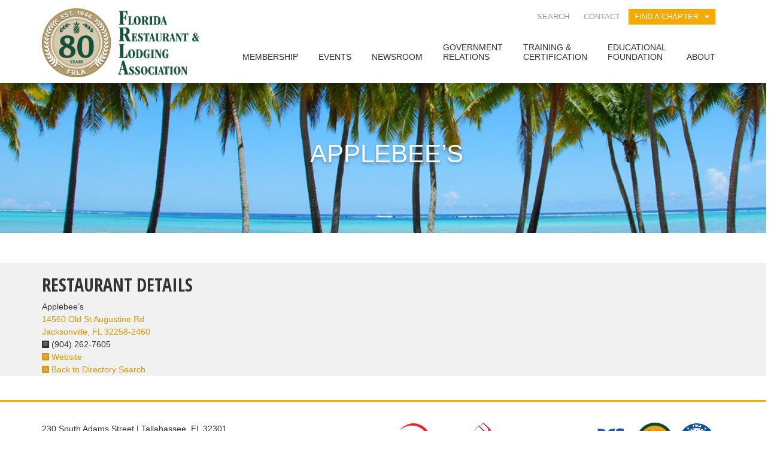

--- FILE ---
content_type: text/html; charset=UTF-8
request_url: https://frla.org/companies/applebees-46/
body_size: 18711
content:
<!DOCTYPE html>
<html lang="en-US">
<head>
<meta charset="UTF-8">

<meta http-equiv="X-UA-Compatible" content="IE=edge">

<meta name="HandheldFriendly" content="True">
<meta name="MobileOptimized" content="320">
<meta name="viewport" content="width=device-width, initial-scale=1.0"/>

<link rel="apple-touch-icon" href="https://frla.org/wp-content/themes/frla/images/apple-icon-touch.png">
<link rel="icon" href="https://frla.org/wp-content/themes/frla/favicon.ico">

<!--[if IE]>
	<link rel="shortcut icon" href="https://frla.org/wp-content/themes/frla/favicon.ico">
<![endif]-->
<meta name="msapplication-TileColor" content="#f01d4f">
<meta name="msapplication-TileImage" content="https://frla.org/wp-content/themes/frla/library/images/win8-tile-icon.png">
		
<link rel="profile" href="https://gmpg.org/xfn/11">
<link rel="pingback" href="https://frla.org/xmlrpc.php">


<script>
	(function(i,s,o,g,r,a,m){i['GoogleAnalyticsObject']=r;i[r]=i[r]||function(){
	(i[r].q=i[r].q||[]).push(arguments)},i[r].l=1*new Date();a=s.createElement(o),
	m=s.getElementsByTagName(o)[0];a.async=1;a.src=g;m.parentNode.insertBefore(a,m)
	})(window,document,'script','//www.google-analytics.com/analytics.js','ga');

	ga('create', 'UA-16399694-1', 'auto');
	ga('send', 'pageview');
</script>




<meta name='robots' content='index, follow, max-image-preview:large, max-snippet:-1, max-video-preview:-1' />
<script type="text/javascript">function rgmkInitGoogleMaps(){window.rgmkGoogleMapsCallback=true;try{jQuery(document).trigger("rgmkGoogleMapsLoad")}catch(err){}}</script>
            <script data-no-defer="1" data-ezscrex="false" data-cfasync="false" data-pagespeed-no-defer data-cookieconsent="ignore">
                var ctPublicFunctions = {"_ajax_nonce":"bbc9932c4d","_rest_nonce":"a62c11249d","_ajax_url":"\/wp-admin\/admin-ajax.php","_rest_url":"https:\/\/frla.org\/wp-json\/","data__cookies_type":"none","data__ajax_type":"rest","data__bot_detector_enabled":0,"data__frontend_data_log_enabled":1,"cookiePrefix":"","wprocket_detected":false,"host_url":"frla.org","text__ee_click_to_select":"Click to select the whole data","text__ee_original_email":"The complete one is","text__ee_got_it":"Got it","text__ee_blocked":"Blocked","text__ee_cannot_connect":"Cannot connect","text__ee_cannot_decode":"Can not decode email. Unknown reason","text__ee_email_decoder":"CleanTalk email decoder","text__ee_wait_for_decoding":"The magic is on the way!","text__ee_decoding_process":"Please wait a few seconds while we decode the contact data."}
            </script>
        
            <script data-no-defer="1" data-ezscrex="false" data-cfasync="false" data-pagespeed-no-defer data-cookieconsent="ignore">
                var ctPublic = {"_ajax_nonce":"bbc9932c4d","settings__forms__check_internal":"0","settings__forms__check_external":"0","settings__forms__force_protection":0,"settings__forms__search_test":"1","settings__forms__wc_add_to_cart":"0","settings__data__bot_detector_enabled":0,"settings__sfw__anti_crawler":0,"blog_home":"https:\/\/frla.org\/","pixel__setting":"3","pixel__enabled":true,"pixel__url":"https:\/\/moderate2-v4.cleantalk.org\/pixel\/66deea93d9647a6c96a27286cab5a8f5.gif","data__email_check_before_post":"1","data__email_check_exist_post":0,"data__cookies_type":"none","data__key_is_ok":true,"data__visible_fields_required":true,"wl_brandname":"Anti-Spam by CleanTalk","wl_brandname_short":"CleanTalk","ct_checkjs_key":"84cd0a73b0fe476982af31e74fa74164dcd190dbfc11dd882f93ef42193af361","emailEncoderPassKey":"29a36f0b72409b3a9b8deb2d4a3e31b0","bot_detector_forms_excluded":"W10=","advancedCacheExists":false,"varnishCacheExists":false,"wc_ajax_add_to_cart":true}
            </script>
        
	<!-- This site is optimized with the Yoast SEO plugin v26.6 - https://yoast.com/wordpress/plugins/seo/ -->
	<title>Applebee&#039;s - FRLA</title>
	<link rel="canonical" href="https://frla.org/companies/applebees-46/" />
	<meta property="og:locale" content="en_US" />
	<meta property="og:type" content="article" />
	<meta property="og:title" content="Applebee&#039;s - FRLA" />
	<meta property="og:url" content="https://frla.org/companies/applebees-46/" />
	<meta property="og:site_name" content="FRLA" />
	<meta name="twitter:card" content="summary_large_image" />
	<script type="application/ld+json" class="yoast-schema-graph">{"@context":"https://schema.org","@graph":[{"@type":"WebPage","@id":"https://frla.org/companies/applebees-46/","url":"https://frla.org/companies/applebees-46/","name":"Applebee's - FRLA","isPartOf":{"@id":"https://frla.org/#website"},"datePublished":"2017-04-27T18:56:31+00:00","breadcrumb":{"@id":"https://frla.org/companies/applebees-46/#breadcrumb"},"inLanguage":"en-US","potentialAction":[{"@type":"ReadAction","target":["https://frla.org/companies/applebees-46/"]}]},{"@type":"BreadcrumbList","@id":"https://frla.org/companies/applebees-46/#breadcrumb","itemListElement":[{"@type":"ListItem","position":1,"name":"Home","item":"https://frla.org/"},{"@type":"ListItem","position":2,"name":"Applebee&#8217;s"}]},{"@type":"WebSite","@id":"https://frla.org/#website","url":"https://frla.org/","name":"FRLA","description":"","publisher":{"@id":"https://frla.org/#organization"},"potentialAction":[{"@type":"SearchAction","target":{"@type":"EntryPoint","urlTemplate":"https://frla.org/?s={search_term_string}"},"query-input":{"@type":"PropertyValueSpecification","valueRequired":true,"valueName":"search_term_string"}}],"inLanguage":"en-US"},{"@type":"Organization","@id":"https://frla.org/#organization","name":"Florida Restaurant & Lodging Association","url":"https://frla.org/","logo":{"@type":"ImageObject","inLanguage":"en-US","@id":"https://frla.org/#/schema/logo/image/","url":"https://frla.org/wp-content/uploads/2016/06/FRLA-Full-Color.png","contentUrl":"https://frla.org/wp-content/uploads/2016/06/FRLA-Full-Color.png","width":1000,"height":500,"caption":"Florida Restaurant & Lodging Association"},"image":{"@id":"https://frla.org/#/schema/logo/image/"}}]}</script>
	<!-- / Yoast SEO plugin. -->


<link rel='dns-prefetch' href='//f.vimeocdn.com' />
<link rel='dns-prefetch' href='//fonts.googleapis.com' />
<link rel='dns-prefetch' href='//use.fontawesome.com' />
<link rel="alternate" type="application/rss+xml" title="FRLA &raquo; Feed" href="https://frla.org/feed/" />
<link rel="alternate" type="application/rss+xml" title="FRLA &raquo; Comments Feed" href="https://frla.org/comments/feed/" />
<link rel="alternate" type="text/calendar" title="FRLA &raquo; iCal Feed" href="https://frla.org/events/?ical=1" />
<link rel="alternate" type="application/rss+xml" title="FRLA &raquo; Applebee&#8217;s Comments Feed" href="https://frla.org/companies/applebees-46/feed/" />
<link rel="alternate" title="oEmbed (JSON)" type="application/json+oembed" href="https://frla.org/wp-json/oembed/1.0/embed?url=https%3A%2F%2Ffrla.org%2Fcompanies%2Fapplebees-46%2F" />
<link rel="alternate" title="oEmbed (XML)" type="text/xml+oembed" href="https://frla.org/wp-json/oembed/1.0/embed?url=https%3A%2F%2Ffrla.org%2Fcompanies%2Fapplebees-46%2F&#038;format=xml" />
<style id='wp-img-auto-sizes-contain-inline-css' type='text/css'>
img:is([sizes=auto i],[sizes^="auto," i]){contain-intrinsic-size:3000px 1500px}
/*# sourceURL=wp-img-auto-sizes-contain-inline-css */
</style>
<link rel='stylesheet' id='twb-open-sans-css' href='https://fonts.googleapis.com/css?family=Open+Sans%3A300%2C400%2C500%2C600%2C700%2C800&#038;display=swap&#038;ver=6.9' type='text/css' media='all' />
<link rel='stylesheet' id='twbbwg-global-css' href='https://frla.org/wp-content/plugins/photo-gallery/booster/assets/css/global.css?ver=1.0.0' type='text/css' media='all' />
<link rel='stylesheet' id='pt-cv-public-style-css' href='https://frla.org/wp-content/plugins/content-views-query-and-display-post-page/public/assets/css/cv.css?ver=4.2.1' type='text/css' media='all' />
<link rel='stylesheet' id='tribe-events-pro-mini-calendar-block-styles-css' href='https://frla.org/wp-content/plugins/events-calendar-pro/build/css/tribe-events-pro-mini-calendar-block.css?ver=7.7.11' type='text/css' media='all' />
<link rel='stylesheet' id='tec-variables-skeleton-css' href='https://frla.org/wp-content/plugins/event-tickets/common/build/css/variables-skeleton.css?ver=6.10.1' type='text/css' media='all' />
<link rel='stylesheet' id='tec-variables-full-css' href='https://frla.org/wp-content/plugins/event-tickets/common/build/css/variables-full.css?ver=6.10.1' type='text/css' media='all' />
<link rel='stylesheet' id='tribe-events-v2-virtual-single-block-css' href='https://frla.org/wp-content/plugins/events-calendar-pro/build/css/events-virtual-single-block.css?ver=7.7.11' type='text/css' media='all' />
<style id='wp-emoji-styles-inline-css' type='text/css'>

	img.wp-smiley, img.emoji {
		display: inline !important;
		border: none !important;
		box-shadow: none !important;
		height: 1em !important;
		width: 1em !important;
		margin: 0 0.07em !important;
		vertical-align: -0.1em !important;
		background: none !important;
		padding: 0 !important;
	}
/*# sourceURL=wp-emoji-styles-inline-css */
</style>
<link rel='stylesheet' id='wp-block-library-css' href='https://frla.org/wp-includes/css/dist/block-library/style.min.css?ver=6.9' type='text/css' media='all' />
<style id='classic-theme-styles-inline-css' type='text/css'>
/*! This file is auto-generated */
.wp-block-button__link{color:#fff;background-color:#32373c;border-radius:9999px;box-shadow:none;text-decoration:none;padding:calc(.667em + 2px) calc(1.333em + 2px);font-size:1.125em}.wp-block-file__button{background:#32373c;color:#fff;text-decoration:none}
/*# sourceURL=/wp-includes/css/classic-themes.min.css */
</style>
<link rel='stylesheet' id='wp-components-css' href='https://frla.org/wp-includes/css/dist/components/style.min.css?ver=6.9' type='text/css' media='all' />
<link rel='stylesheet' id='wp-preferences-css' href='https://frla.org/wp-includes/css/dist/preferences/style.min.css?ver=6.9' type='text/css' media='all' />
<link rel='stylesheet' id='wp-block-editor-css' href='https://frla.org/wp-includes/css/dist/block-editor/style.min.css?ver=6.9' type='text/css' media='all' />
<link rel='stylesheet' id='popup-maker-block-library-style-css' href='https://frla.org/wp-content/plugins/popup-maker/dist/packages/block-library-style.css?ver=dbea705cfafe089d65f1' type='text/css' media='all' />
<style id='global-styles-inline-css' type='text/css'>
:root{--wp--preset--aspect-ratio--square: 1;--wp--preset--aspect-ratio--4-3: 4/3;--wp--preset--aspect-ratio--3-4: 3/4;--wp--preset--aspect-ratio--3-2: 3/2;--wp--preset--aspect-ratio--2-3: 2/3;--wp--preset--aspect-ratio--16-9: 16/9;--wp--preset--aspect-ratio--9-16: 9/16;--wp--preset--color--black: #000000;--wp--preset--color--cyan-bluish-gray: #abb8c3;--wp--preset--color--white: #ffffff;--wp--preset--color--pale-pink: #f78da7;--wp--preset--color--vivid-red: #cf2e2e;--wp--preset--color--luminous-vivid-orange: #ff6900;--wp--preset--color--luminous-vivid-amber: #fcb900;--wp--preset--color--light-green-cyan: #7bdcb5;--wp--preset--color--vivid-green-cyan: #00d084;--wp--preset--color--pale-cyan-blue: #8ed1fc;--wp--preset--color--vivid-cyan-blue: #0693e3;--wp--preset--color--vivid-purple: #9b51e0;--wp--preset--gradient--vivid-cyan-blue-to-vivid-purple: linear-gradient(135deg,rgb(6,147,227) 0%,rgb(155,81,224) 100%);--wp--preset--gradient--light-green-cyan-to-vivid-green-cyan: linear-gradient(135deg,rgb(122,220,180) 0%,rgb(0,208,130) 100%);--wp--preset--gradient--luminous-vivid-amber-to-luminous-vivid-orange: linear-gradient(135deg,rgb(252,185,0) 0%,rgb(255,105,0) 100%);--wp--preset--gradient--luminous-vivid-orange-to-vivid-red: linear-gradient(135deg,rgb(255,105,0) 0%,rgb(207,46,46) 100%);--wp--preset--gradient--very-light-gray-to-cyan-bluish-gray: linear-gradient(135deg,rgb(238,238,238) 0%,rgb(169,184,195) 100%);--wp--preset--gradient--cool-to-warm-spectrum: linear-gradient(135deg,rgb(74,234,220) 0%,rgb(151,120,209) 20%,rgb(207,42,186) 40%,rgb(238,44,130) 60%,rgb(251,105,98) 80%,rgb(254,248,76) 100%);--wp--preset--gradient--blush-light-purple: linear-gradient(135deg,rgb(255,206,236) 0%,rgb(152,150,240) 100%);--wp--preset--gradient--blush-bordeaux: linear-gradient(135deg,rgb(254,205,165) 0%,rgb(254,45,45) 50%,rgb(107,0,62) 100%);--wp--preset--gradient--luminous-dusk: linear-gradient(135deg,rgb(255,203,112) 0%,rgb(199,81,192) 50%,rgb(65,88,208) 100%);--wp--preset--gradient--pale-ocean: linear-gradient(135deg,rgb(255,245,203) 0%,rgb(182,227,212) 50%,rgb(51,167,181) 100%);--wp--preset--gradient--electric-grass: linear-gradient(135deg,rgb(202,248,128) 0%,rgb(113,206,126) 100%);--wp--preset--gradient--midnight: linear-gradient(135deg,rgb(2,3,129) 0%,rgb(40,116,252) 100%);--wp--preset--font-size--small: 13px;--wp--preset--font-size--medium: 20px;--wp--preset--font-size--large: 36px;--wp--preset--font-size--x-large: 42px;--wp--preset--spacing--20: 0.44rem;--wp--preset--spacing--30: 0.67rem;--wp--preset--spacing--40: 1rem;--wp--preset--spacing--50: 1.5rem;--wp--preset--spacing--60: 2.25rem;--wp--preset--spacing--70: 3.38rem;--wp--preset--spacing--80: 5.06rem;--wp--preset--shadow--natural: 6px 6px 9px rgba(0, 0, 0, 0.2);--wp--preset--shadow--deep: 12px 12px 50px rgba(0, 0, 0, 0.4);--wp--preset--shadow--sharp: 6px 6px 0px rgba(0, 0, 0, 0.2);--wp--preset--shadow--outlined: 6px 6px 0px -3px rgb(255, 255, 255), 6px 6px rgb(0, 0, 0);--wp--preset--shadow--crisp: 6px 6px 0px rgb(0, 0, 0);}:where(.is-layout-flex){gap: 0.5em;}:where(.is-layout-grid){gap: 0.5em;}body .is-layout-flex{display: flex;}.is-layout-flex{flex-wrap: wrap;align-items: center;}.is-layout-flex > :is(*, div){margin: 0;}body .is-layout-grid{display: grid;}.is-layout-grid > :is(*, div){margin: 0;}:where(.wp-block-columns.is-layout-flex){gap: 2em;}:where(.wp-block-columns.is-layout-grid){gap: 2em;}:where(.wp-block-post-template.is-layout-flex){gap: 1.25em;}:where(.wp-block-post-template.is-layout-grid){gap: 1.25em;}.has-black-color{color: var(--wp--preset--color--black) !important;}.has-cyan-bluish-gray-color{color: var(--wp--preset--color--cyan-bluish-gray) !important;}.has-white-color{color: var(--wp--preset--color--white) !important;}.has-pale-pink-color{color: var(--wp--preset--color--pale-pink) !important;}.has-vivid-red-color{color: var(--wp--preset--color--vivid-red) !important;}.has-luminous-vivid-orange-color{color: var(--wp--preset--color--luminous-vivid-orange) !important;}.has-luminous-vivid-amber-color{color: var(--wp--preset--color--luminous-vivid-amber) !important;}.has-light-green-cyan-color{color: var(--wp--preset--color--light-green-cyan) !important;}.has-vivid-green-cyan-color{color: var(--wp--preset--color--vivid-green-cyan) !important;}.has-pale-cyan-blue-color{color: var(--wp--preset--color--pale-cyan-blue) !important;}.has-vivid-cyan-blue-color{color: var(--wp--preset--color--vivid-cyan-blue) !important;}.has-vivid-purple-color{color: var(--wp--preset--color--vivid-purple) !important;}.has-black-background-color{background-color: var(--wp--preset--color--black) !important;}.has-cyan-bluish-gray-background-color{background-color: var(--wp--preset--color--cyan-bluish-gray) !important;}.has-white-background-color{background-color: var(--wp--preset--color--white) !important;}.has-pale-pink-background-color{background-color: var(--wp--preset--color--pale-pink) !important;}.has-vivid-red-background-color{background-color: var(--wp--preset--color--vivid-red) !important;}.has-luminous-vivid-orange-background-color{background-color: var(--wp--preset--color--luminous-vivid-orange) !important;}.has-luminous-vivid-amber-background-color{background-color: var(--wp--preset--color--luminous-vivid-amber) !important;}.has-light-green-cyan-background-color{background-color: var(--wp--preset--color--light-green-cyan) !important;}.has-vivid-green-cyan-background-color{background-color: var(--wp--preset--color--vivid-green-cyan) !important;}.has-pale-cyan-blue-background-color{background-color: var(--wp--preset--color--pale-cyan-blue) !important;}.has-vivid-cyan-blue-background-color{background-color: var(--wp--preset--color--vivid-cyan-blue) !important;}.has-vivid-purple-background-color{background-color: var(--wp--preset--color--vivid-purple) !important;}.has-black-border-color{border-color: var(--wp--preset--color--black) !important;}.has-cyan-bluish-gray-border-color{border-color: var(--wp--preset--color--cyan-bluish-gray) !important;}.has-white-border-color{border-color: var(--wp--preset--color--white) !important;}.has-pale-pink-border-color{border-color: var(--wp--preset--color--pale-pink) !important;}.has-vivid-red-border-color{border-color: var(--wp--preset--color--vivid-red) !important;}.has-luminous-vivid-orange-border-color{border-color: var(--wp--preset--color--luminous-vivid-orange) !important;}.has-luminous-vivid-amber-border-color{border-color: var(--wp--preset--color--luminous-vivid-amber) !important;}.has-light-green-cyan-border-color{border-color: var(--wp--preset--color--light-green-cyan) !important;}.has-vivid-green-cyan-border-color{border-color: var(--wp--preset--color--vivid-green-cyan) !important;}.has-pale-cyan-blue-border-color{border-color: var(--wp--preset--color--pale-cyan-blue) !important;}.has-vivid-cyan-blue-border-color{border-color: var(--wp--preset--color--vivid-cyan-blue) !important;}.has-vivid-purple-border-color{border-color: var(--wp--preset--color--vivid-purple) !important;}.has-vivid-cyan-blue-to-vivid-purple-gradient-background{background: var(--wp--preset--gradient--vivid-cyan-blue-to-vivid-purple) !important;}.has-light-green-cyan-to-vivid-green-cyan-gradient-background{background: var(--wp--preset--gradient--light-green-cyan-to-vivid-green-cyan) !important;}.has-luminous-vivid-amber-to-luminous-vivid-orange-gradient-background{background: var(--wp--preset--gradient--luminous-vivid-amber-to-luminous-vivid-orange) !important;}.has-luminous-vivid-orange-to-vivid-red-gradient-background{background: var(--wp--preset--gradient--luminous-vivid-orange-to-vivid-red) !important;}.has-very-light-gray-to-cyan-bluish-gray-gradient-background{background: var(--wp--preset--gradient--very-light-gray-to-cyan-bluish-gray) !important;}.has-cool-to-warm-spectrum-gradient-background{background: var(--wp--preset--gradient--cool-to-warm-spectrum) !important;}.has-blush-light-purple-gradient-background{background: var(--wp--preset--gradient--blush-light-purple) !important;}.has-blush-bordeaux-gradient-background{background: var(--wp--preset--gradient--blush-bordeaux) !important;}.has-luminous-dusk-gradient-background{background: var(--wp--preset--gradient--luminous-dusk) !important;}.has-pale-ocean-gradient-background{background: var(--wp--preset--gradient--pale-ocean) !important;}.has-electric-grass-gradient-background{background: var(--wp--preset--gradient--electric-grass) !important;}.has-midnight-gradient-background{background: var(--wp--preset--gradient--midnight) !important;}.has-small-font-size{font-size: var(--wp--preset--font-size--small) !important;}.has-medium-font-size{font-size: var(--wp--preset--font-size--medium) !important;}.has-large-font-size{font-size: var(--wp--preset--font-size--large) !important;}.has-x-large-font-size{font-size: var(--wp--preset--font-size--x-large) !important;}
:where(.wp-block-post-template.is-layout-flex){gap: 1.25em;}:where(.wp-block-post-template.is-layout-grid){gap: 1.25em;}
:where(.wp-block-term-template.is-layout-flex){gap: 1.25em;}:where(.wp-block-term-template.is-layout-grid){gap: 1.25em;}
:where(.wp-block-columns.is-layout-flex){gap: 2em;}:where(.wp-block-columns.is-layout-grid){gap: 2em;}
:root :where(.wp-block-pullquote){font-size: 1.5em;line-height: 1.6;}
/*# sourceURL=global-styles-inline-css */
</style>
<link rel='stylesheet' id='cleantalk-public-css-css' href='https://frla.org/wp-content/plugins/cleantalk-spam-protect/css/cleantalk-public.min.css?ver=6.70.1_1766507929' type='text/css' media='all' />
<link rel='stylesheet' id='cleantalk-email-decoder-css-css' href='https://frla.org/wp-content/plugins/cleantalk-spam-protect/css/cleantalk-email-decoder.min.css?ver=6.70.1_1766507929' type='text/css' media='all' />
<link rel='stylesheet' id='wpcdt-public-css-css' href='https://frla.org/wp-content/plugins/countdown-timer-ultimate/assets/css/wpcdt-public.css?ver=2.6.9' type='text/css' media='all' />
<link rel='stylesheet' id='frla_styles_calculator-css' href='https://frla.org/wp-content/plugins/frla-tipped-wage-calculator/styles.css?ver=6.9' type='text/css' media='all' />
<link rel='stylesheet' id='bwg_fonts-css' href='https://frla.org/wp-content/plugins/photo-gallery/css/bwg-fonts/fonts.css?ver=0.0.1' type='text/css' media='all' />
<link rel='stylesheet' id='sumoselect-css' href='https://frla.org/wp-content/plugins/photo-gallery/css/sumoselect.min.css?ver=3.4.6' type='text/css' media='all' />
<link rel='stylesheet' id='mCustomScrollbar-css' href='https://frla.org/wp-content/plugins/photo-gallery/css/jquery.mCustomScrollbar.min.css?ver=3.1.5' type='text/css' media='all' />
<link rel='stylesheet' id='bwg_googlefonts-css' href='https://fonts.googleapis.com/css?family=Ubuntu&#038;subset=greek,latin,greek-ext,vietnamese,cyrillic-ext,latin-ext,cyrillic' type='text/css' media='all' />
<link rel='stylesheet' id='bwg_frontend-css' href='https://frla.org/wp-content/plugins/photo-gallery/css/styles.min.css?ver=1.8.35' type='text/css' media='all' />
<link rel='stylesheet' id='srzmpcss-css' href='https://frla.org/wp-content/plugins/srizon-facebook-album-pro/resources/css/mag-popup.min.css?ver=6.9' type='text/css' media='all' />
<link rel='stylesheet' id='srzelastislidercss-css' href='https://frla.org/wp-content/plugins/srizon-facebook-album-pro/resources/css/elastislide.min.css?ver=6.9' type='text/css' media='all' />
<link rel='stylesheet' id='srzcustomcss-css' href='https://frla.org/wp-content/plugins/srizon-facebook-album-pro/resources/css/srizon.custom.min.css?ver=3.5.1' type='text/css' media='all' />
<link rel='stylesheet' id='woocommerce-layout-css' href='https://frla.org/wp-content/plugins/woocommerce/assets/css/woocommerce-layout.css?ver=10.3.7' type='text/css' media='all' />
<link rel='stylesheet' id='woocommerce-smallscreen-css' href='https://frla.org/wp-content/plugins/woocommerce/assets/css/woocommerce-smallscreen.css?ver=10.3.7' type='text/css' media='only screen and (max-width: 768px)' />
<link rel='stylesheet' id='woocommerce-general-css' href='https://frla.org/wp-content/plugins/woocommerce/assets/css/woocommerce.css?ver=10.3.7' type='text/css' media='all' />
<style id='woocommerce-inline-inline-css' type='text/css'>
.woocommerce form .form-row .required { visibility: visible; }
/*# sourceURL=woocommerce-inline-inline-css */
</style>
<link rel='stylesheet' id='tribe-events-v2-single-skeleton-css' href='https://frla.org/wp-content/plugins/the-events-calendar/build/css/tribe-events-single-skeleton.css?ver=6.15.13' type='text/css' media='all' />
<link rel='stylesheet' id='tribe-events-v2-single-skeleton-full-css' href='https://frla.org/wp-content/plugins/the-events-calendar/build/css/tribe-events-single-full.css?ver=6.15.13' type='text/css' media='all' />
<link rel='stylesheet' id='tec-events-elementor-widgets-base-styles-css' href='https://frla.org/wp-content/plugins/the-events-calendar/build/css/integrations/plugins/elementor/widgets/widget-base.css?ver=6.15.13' type='text/css' media='all' />
<link rel='stylesheet' id='brands-styles-css' href='https://frla.org/wp-content/plugins/woocommerce/assets/css/brands.css?ver=10.3.7' type='text/css' media='all' />
<link rel='stylesheet' id='bootstrap-css' href='https://frla.org/wp-content/themes/frla/css/bootstrap/bootstrap.min.css?ver=6.9' type='text/css' media='all' />
<link rel='stylesheet' id='bootstrap-theme-css' href='https://frla.org/wp-content/themes/frla/css/bootstrap/bootstrap-theme.min.css?ver=6.9' type='text/css' media='all' />
<link rel='stylesheet' id='chosen-style-css' href='https://frla.org/wp-content/themes/frla/css/chosen/chosen.min.css?ver=6.9' type='text/css' media='all' />
<link rel='stylesheet' id='sweetalert-style-css' href='https://frla.org/wp-content/themes/frla/css/sweetalert/sweetalert.css?ver=6.9' type='text/css' media='all' />
<link rel='stylesheet' id='lightgallery-style-css' href='https://frla.org/wp-content/themes/frla/css/lightgallery/lightgallery.css?ver=6.9' type='text/css' media='all' />
<link rel='stylesheet' id='animation-style-css' href='https://frla.org/wp-content/themes/frla/css/animate/animate.css?ver=6.9' type='text/css' media='all' />
<link rel='stylesheet' id='slick-style-css' href='https://frla.org/wp-content/themes/frla/css/slick/slick.css?ver=6.9' type='text/css' media='all' />
<link rel='stylesheet' id='theme-style-css' href='https://frla.org/wp-content/themes/frla/css/style.css?ver=6.9' type='text/css' media='all' />
<link rel='stylesheet' id='googleFonts-opensans-condensed-css' href='//fonts.googleapis.com/css?family=Open+Sans+Condensed%3A300%2C700%2C300italic&#038;ver=6.9' type='text/css' media='all' />
<link rel='stylesheet' id='googleFonts-opensans-css' href='//fonts.googleapis.com/css?family=Open+Sans%3A300%2C400%2C600%2C700&#038;ver=6.9' type='text/css' media='all' />
<link rel='stylesheet' id='myCustomStyles-css' href='https://frla.org/wp-content/themes/frla/css/tinymce.css?ver=6.9' type='text/css' media='all' />
<link rel='stylesheet' id='bfa-font-awesome-css' href='https://use.fontawesome.com/releases/v5.15.4/css/all.css?ver=2.0.3' type='text/css' media='all' />
<link rel='stylesheet' id='bfa-font-awesome-v4-shim-css' href='https://use.fontawesome.com/releases/v5.15.4/css/v4-shims.css?ver=2.0.3' type='text/css' media='all' />
<style id='bfa-font-awesome-v4-shim-inline-css' type='text/css'>

			@font-face {
				font-family: 'FontAwesome';
				src: url('https://use.fontawesome.com/releases/v5.15.4/webfonts/fa-brands-400.eot'),
				url('https://use.fontawesome.com/releases/v5.15.4/webfonts/fa-brands-400.eot?#iefix') format('embedded-opentype'),
				url('https://use.fontawesome.com/releases/v5.15.4/webfonts/fa-brands-400.woff2') format('woff2'),
				url('https://use.fontawesome.com/releases/v5.15.4/webfonts/fa-brands-400.woff') format('woff'),
				url('https://use.fontawesome.com/releases/v5.15.4/webfonts/fa-brands-400.ttf') format('truetype'),
				url('https://use.fontawesome.com/releases/v5.15.4/webfonts/fa-brands-400.svg#fontawesome') format('svg');
			}

			@font-face {
				font-family: 'FontAwesome';
				src: url('https://use.fontawesome.com/releases/v5.15.4/webfonts/fa-solid-900.eot'),
				url('https://use.fontawesome.com/releases/v5.15.4/webfonts/fa-solid-900.eot?#iefix') format('embedded-opentype'),
				url('https://use.fontawesome.com/releases/v5.15.4/webfonts/fa-solid-900.woff2') format('woff2'),
				url('https://use.fontawesome.com/releases/v5.15.4/webfonts/fa-solid-900.woff') format('woff'),
				url('https://use.fontawesome.com/releases/v5.15.4/webfonts/fa-solid-900.ttf') format('truetype'),
				url('https://use.fontawesome.com/releases/v5.15.4/webfonts/fa-solid-900.svg#fontawesome') format('svg');
			}

			@font-face {
				font-family: 'FontAwesome';
				src: url('https://use.fontawesome.com/releases/v5.15.4/webfonts/fa-regular-400.eot'),
				url('https://use.fontawesome.com/releases/v5.15.4/webfonts/fa-regular-400.eot?#iefix') format('embedded-opentype'),
				url('https://use.fontawesome.com/releases/v5.15.4/webfonts/fa-regular-400.woff2') format('woff2'),
				url('https://use.fontawesome.com/releases/v5.15.4/webfonts/fa-regular-400.woff') format('woff'),
				url('https://use.fontawesome.com/releases/v5.15.4/webfonts/fa-regular-400.ttf') format('truetype'),
				url('https://use.fontawesome.com/releases/v5.15.4/webfonts/fa-regular-400.svg#fontawesome') format('svg');
				unicode-range: U+F004-F005,U+F007,U+F017,U+F022,U+F024,U+F02E,U+F03E,U+F044,U+F057-F059,U+F06E,U+F070,U+F075,U+F07B-F07C,U+F080,U+F086,U+F089,U+F094,U+F09D,U+F0A0,U+F0A4-F0A7,U+F0C5,U+F0C7-F0C8,U+F0E0,U+F0EB,U+F0F3,U+F0F8,U+F0FE,U+F111,U+F118-F11A,U+F11C,U+F133,U+F144,U+F146,U+F14A,U+F14D-F14E,U+F150-F152,U+F15B-F15C,U+F164-F165,U+F185-F186,U+F191-F192,U+F1AD,U+F1C1-F1C9,U+F1CD,U+F1D8,U+F1E3,U+F1EA,U+F1F6,U+F1F9,U+F20A,U+F247-F249,U+F24D,U+F254-F25B,U+F25D,U+F267,U+F271-F274,U+F279,U+F28B,U+F28D,U+F2B5-F2B6,U+F2B9,U+F2BB,U+F2BD,U+F2C1-F2C2,U+F2D0,U+F2D2,U+F2DC,U+F2ED,U+F328,U+F358-F35B,U+F3A5,U+F3D1,U+F410,U+F4AD;
			}
		
/*# sourceURL=bfa-font-awesome-v4-shim-inline-css */
</style>
<script type="text/javascript" src="https://frla.org/wp-includes/js/jquery/jquery.min.js?ver=3.7.1" id="jquery-core-js"></script>
<script type="text/javascript" src="https://frla.org/wp-includes/js/jquery/jquery-migrate.min.js?ver=3.4.1" id="jquery-migrate-js"></script>
<script type="text/javascript" src="https://frla.org/wp-content/plugins/photo-gallery/booster/assets/js/circle-progress.js?ver=1.2.2" id="twbbwg-circle-js"></script>
<script type="text/javascript" id="twbbwg-global-js-extra">
/* <![CDATA[ */
var twb = {"nonce":"6d1cfecb27","ajax_url":"https://frla.org/wp-admin/admin-ajax.php","plugin_url":"https://frla.org/wp-content/plugins/photo-gallery/booster","href":"https://frla.org/wp-admin/admin.php?page=twbbwg_photo-gallery"};
var twb = {"nonce":"6d1cfecb27","ajax_url":"https://frla.org/wp-admin/admin-ajax.php","plugin_url":"https://frla.org/wp-content/plugins/photo-gallery/booster","href":"https://frla.org/wp-admin/admin.php?page=twbbwg_photo-gallery"};
//# sourceURL=twbbwg-global-js-extra
/* ]]> */
</script>
<script type="text/javascript" src="https://frla.org/wp-content/plugins/photo-gallery/booster/assets/js/global.js?ver=1.0.0" id="twbbwg-global-js"></script>
<script type="text/javascript" src="https://frla.org/wp-content/plugins/cleantalk-spam-protect/js/apbct-public-bundle_gathering.min.js?ver=6.70.1_1766507929" id="apbct-public-bundle_gathering.min-js-js"></script>
<script type="text/javascript" src="https://frla.org/wp-content/plugins/photo-gallery/js/jquery.sumoselect.min.js?ver=3.4.6" id="sumoselect-js"></script>
<script type="text/javascript" src="https://frla.org/wp-content/plugins/photo-gallery/js/tocca.min.js?ver=2.0.9" id="bwg_mobile-js"></script>
<script type="text/javascript" src="https://frla.org/wp-content/plugins/photo-gallery/js/jquery.mCustomScrollbar.concat.min.js?ver=3.1.5" id="mCustomScrollbar-js"></script>
<script type="text/javascript" src="https://frla.org/wp-content/plugins/photo-gallery/js/jquery.fullscreen.min.js?ver=0.6.0" id="jquery-fullscreen-js"></script>
<script type="text/javascript" id="bwg_frontend-js-extra">
/* <![CDATA[ */
var bwg_objectsL10n = {"bwg_field_required":"field is required.","bwg_mail_validation":"This is not a valid email address.","bwg_search_result":"There are no images matching your search.","bwg_select_tag":"Select Tag","bwg_order_by":"Order By","bwg_search":"Search","bwg_show_ecommerce":"Show Ecommerce","bwg_hide_ecommerce":"Hide Ecommerce","bwg_show_comments":"Show Comments","bwg_hide_comments":"Hide Comments","bwg_restore":"Restore","bwg_maximize":"Maximize","bwg_fullscreen":"Fullscreen","bwg_exit_fullscreen":"Exit Fullscreen","bwg_search_tag":"SEARCH...","bwg_tag_no_match":"No tags found","bwg_all_tags_selected":"All tags selected","bwg_tags_selected":"tags selected","play":"Play","pause":"Pause","is_pro":"","bwg_play":"Play","bwg_pause":"Pause","bwg_hide_info":"Hide info","bwg_show_info":"Show info","bwg_hide_rating":"Hide rating","bwg_show_rating":"Show rating","ok":"Ok","cancel":"Cancel","select_all":"Select all","lazy_load":"0","lazy_loader":"https://frla.org/wp-content/plugins/photo-gallery/images/ajax_loader.png","front_ajax":"0","bwg_tag_see_all":"see all tags","bwg_tag_see_less":"see less tags"};
//# sourceURL=bwg_frontend-js-extra
/* ]]> */
</script>
<script type="text/javascript" src="https://frla.org/wp-content/plugins/photo-gallery/js/scripts.min.js?ver=1.8.35" id="bwg_frontend-js"></script>
<script type="text/javascript" src="https://frla.org/wp-content/plugins/srizon-facebook-album-pro/resources/js/modernizr.js?ver=6.9" id="srzmodernizr-js"></script>
<script type="text/javascript" src="https://frla.org/wp-content/plugins/srizon-facebook-album-pro/resources/js/mag-popup.js?ver=6.9" id="srzmp-js"></script>
<script type="text/javascript" src="https://frla.org/wp-content/plugins/srizon-facebook-album-pro/resources/js/jquery.collagePlus.min.js?ver=6.9" id="srzcollage-js"></script>
<script type="text/javascript" src="https://frla.org/wp-content/plugins/srizon-facebook-album-pro/resources/js/jquery.elastislide.min.js?ver=6.9" id="srzelastislide-js"></script>
<script type="text/javascript" src="https://frla.org/wp-content/plugins/srizon-facebook-album-pro/resources/js/srizon.custom.min.js?ver=3.5.1" id="srzcustom-js"></script>
<script type="text/javascript" src="https://frla.org/wp-content/plugins/woocommerce/assets/js/jquery-blockui/jquery.blockUI.min.js?ver=2.7.0-wc.10.3.7" id="wc-jquery-blockui-js" defer="defer" data-wp-strategy="defer"></script>
<script type="text/javascript" id="wc-add-to-cart-js-extra">
/* <![CDATA[ */
var wc_add_to_cart_params = {"ajax_url":"/wp-admin/admin-ajax.php","wc_ajax_url":"/?wc-ajax=%%endpoint%%","i18n_view_cart":"View cart","cart_url":"https://frla.org/cart/","is_cart":"","cart_redirect_after_add":"yes"};
//# sourceURL=wc-add-to-cart-js-extra
/* ]]> */
</script>
<script type="text/javascript" src="https://frla.org/wp-content/plugins/woocommerce/assets/js/frontend/add-to-cart.min.js?ver=10.3.7" id="wc-add-to-cart-js" defer="defer" data-wp-strategy="defer"></script>
<script type="text/javascript" src="https://frla.org/wp-content/plugins/woocommerce/assets/js/js-cookie/js.cookie.min.js?ver=2.1.4-wc.10.3.7" id="wc-js-cookie-js" defer="defer" data-wp-strategy="defer"></script>
<script type="text/javascript" id="woocommerce-js-extra">
/* <![CDATA[ */
var woocommerce_params = {"ajax_url":"/wp-admin/admin-ajax.php","wc_ajax_url":"/?wc-ajax=%%endpoint%%","i18n_password_show":"Show password","i18n_password_hide":"Hide password"};
//# sourceURL=woocommerce-js-extra
/* ]]> */
</script>
<script type="text/javascript" src="https://frla.org/wp-content/plugins/woocommerce/assets/js/frontend/woocommerce.min.js?ver=10.3.7" id="woocommerce-js" defer="defer" data-wp-strategy="defer"></script>
<script type="text/javascript" src="https://frla.org/wp-content/themes/frla/js/lib/jquery.mobile.custom.min.js?ver=6.9" id="mobile-js"></script>
<script type="text/javascript" src="https://frla.org/wp-content/themes/frla/js/lib/modernizr.min.js?ver=6.9" id="modernizer-js"></script>
<script type="text/javascript" src="https://frla.org/wp-content/themes/frla/js/lib/bootstrap.min.js?ver=6.9" id="bootstrap-js"></script>
<script type="text/javascript" src="https://frla.org/wp-content/themes/frla/js/lib/skrollr.js?ver=6.9" id="skroller-js-js"></script>
<script type="text/javascript" src="https://f.vimeocdn.com/js/froogaloop2.min.js?ver=6.9" id="Froogaloop-js-js"></script>
<script type="text/javascript" src="https://frla.org/wp-content/themes/frla/js/lib/jquery.bxslider.min.js?ver=6.9" id="bx-slider-js"></script>
<script type="text/javascript" src="https://frla.org/wp-content/themes/frla/js/lib/chosen.jquery.min.js?ver=6.9" id="chosen-js-js"></script>
<script type="text/javascript" src="https://frla.org/wp-content/themes/frla/js/lib/sweetalert.min.js?ver=6.9" id="sweetalert-js-js"></script>
<script type="text/javascript" src="https://frla.org/wp-content/themes/frla/js/lib/slick.min.js?ver=6.9" id="slick-js-js"></script>
<script type="text/javascript" src="https://frla.org/wp-content/themes/frla/js/lib/imagesloaded.pkgd.min.js?ver=6.9" id="imagesloaded-js-js"></script>
<script type="text/javascript" src="https://frla.org/wp-content/themes/frla/js/lib/masonry.pkgd.min.js?ver=6.9" id="masonry-js-js"></script>
<script type="text/javascript" src="https://frla.org/wp-content/themes/frla/js/lib/lightgallery/lightgallery.min.js?ver=6.9" id="lightgallery-js-js"></script>
<script type="text/javascript" src="https://frla.org/wp-content/themes/frla/js/lib/lightgallery/lg-fullscreen.min.js?ver=6.9" id="lightgallery-fullscreen-js-js"></script>
<script type="text/javascript" src="https://frla.org/wp-content/themes/frla/js/lib/lightgallery/lg-zoom.min.js?ver=6.9" id="lightgallery-zoom-js-js"></script>
<script type="text/javascript" src="https://frla.org/wp-content/themes/frla/js/lib/lightgallery/lg-autoplay.min.js?ver=6.9" id="lightgallery-autoplay-js-js"></script>
<script type="text/javascript" src="https://frla.org/wp-content/themes/frla/js/lib/lightgallery/lg-video.min.js?ver=6.9" id="lightgallery-video-js-js"></script>
<script type="text/javascript" id="scripts-js-js-extra">
/* <![CDATA[ */
var ajaxcall = {"ajaxurl":"https://frla.org/wp-admin/admin-ajax.php"};
//# sourceURL=scripts-js-js-extra
/* ]]> */
</script>
<script type="text/javascript" src="https://frla.org/wp-content/themes/frla/js/scripts.js?ver=6.9" id="scripts-js-js"></script>
<link rel="https://api.w.org/" href="https://frla.org/wp-json/" /><link rel="EditURI" type="application/rsd+xml" title="RSD" href="https://frla.org/xmlrpc.php?rsd" />
<meta name="generator" content="WordPress 6.9" />
<meta name="generator" content="WooCommerce 10.3.7" />
<link rel='shortlink' href='https://frla.org/?p=98896' />
<meta name="et-api-version" content="v1"><meta name="et-api-origin" content="https://frla.org"><link rel="https://theeventscalendar.com/" href="https://frla.org/wp-json/tribe/tickets/v1/" /><meta name="tec-api-version" content="v1"><meta name="tec-api-origin" content="https://frla.org"><link rel="alternate" href="https://frla.org/wp-json/tribe/events/v1/" />	<noscript><style>.woocommerce-product-gallery{ opacity: 1 !important; }</style></noscript>
	<meta name="generator" content="Elementor 3.34.0; features: additional_custom_breakpoints; settings: css_print_method-external, google_font-enabled, font_display-auto">
			<style>
				.e-con.e-parent:nth-of-type(n+4):not(.e-lazyloaded):not(.e-no-lazyload),
				.e-con.e-parent:nth-of-type(n+4):not(.e-lazyloaded):not(.e-no-lazyload) * {
					background-image: none !important;
				}
				@media screen and (max-height: 1024px) {
					.e-con.e-parent:nth-of-type(n+3):not(.e-lazyloaded):not(.e-no-lazyload),
					.e-con.e-parent:nth-of-type(n+3):not(.e-lazyloaded):not(.e-no-lazyload) * {
						background-image: none !important;
					}
				}
				@media screen and (max-height: 640px) {
					.e-con.e-parent:nth-of-type(n+2):not(.e-lazyloaded):not(.e-no-lazyload),
					.e-con.e-parent:nth-of-type(n+2):not(.e-lazyloaded):not(.e-no-lazyload) * {
						background-image: none !important;
					}
				}
			</style>
			<link rel="icon" href="https://frla.org/wp-content/uploads/2025/11/cropped-image002-32x32.png" sizes="32x32" />
<link rel="icon" href="https://frla.org/wp-content/uploads/2025/11/cropped-image002-192x192.png" sizes="192x192" />
<link rel="apple-touch-icon" href="https://frla.org/wp-content/uploads/2025/11/cropped-image002-180x180.png" />
<meta name="msapplication-TileImage" content="https://frla.org/wp-content/uploads/2025/11/cropped-image002-270x270.png" />
		<style type="text/css" id="wp-custom-css">
			.community-event-link {
display: none; }
/* NextGen Gallery - Hide top caption image browser*/

.ngg-imagebrowser.default-view h3{
	display: none !important;
}		</style>
		<!-- Facebook Pixel Code -->
<script>
  !function(f,b,e,v,n,t,s)
  {if(f.fbq)return;n=f.fbq=function(){n.callMethod?
  n.callMethod.apply(n,arguments):n.queue.push(arguments)};
  if(!f._fbq)f._fbq=n;n.push=n;n.loaded=!0;n.version='2.0';
  n.queue=[];t=b.createElement(e);t.async=!0;
  t.src=v;s=b.getElementsByTagName(e)[0];
  s.parentNode.insertBefore(t,s)}(window, document,'script',
  'https://connect.facebook.net/en_US/fbevents.js');
  fbq('init', '338056281272411');
  fbq('track', 'PageView');
</script>
<noscript><img height="1" width="1" style="display:none"
  src="https://www.facebook.com/tr?id=338056281272411&ev=PageView&noscript=1"
/></noscript>
<!-- End Facebook Pixel Code -->
<!-- Association Partner Start -->
<script>(function(w,d,s,l,i){w[l]=w[l]||[];w[l].push({'gtm.start':
new Date().getTime(),event:'gtm.js'});var f=d.getElementsByTagName(s)[0],
j=d.createElement(s),dl=l!='dataLayer'?'&l='+l:'';j.async=true;j.src=
'https://www.googletagmanager.com/gtm.js?id='+i+dl;f.parentNode.insertBefore(j,f);
})(window,document,'script','dataLayer','GTM-TWDLSV8');</script>	
<!-- Association Partner End -->

	
</head>




<noscript>
<body class="wp-singular member-companies-template-default single single-member-companies postid-98896 wp-theme-frla theme-frla sp-easy-accordion-enabled woocommerce-no-js eio-default tribe-no-js tec-no-tickets-on-recurring tec-no-rsvp-on-recurring group-blog  elementor-default elementor-kit-125426 tribe-theme-frla">
<iframe src="https://www.googletagmanager.com/ns.html?id=GTM-TWDLSV8"height="0" width="0" style="display:none;visibility:hidden"></iframe></noscript>
<div id="fuzz"></div>

<div class="mobile-menu-wrap">
	
<ul id="mobile-menu" class="nav mobile-nav clearfix"><li id="menu-item-20153" class="menu-item menu-item-type-post_type menu-item-object-page menu-item-has-children menu-item-20153"><a href="https://frla.org/membership/">Membership</a>
<ul class="sub-menu">
	<li id="menu-item-63293" class="menu-item menu-item-type-post_type menu-item-object-page menu-item-63293"><a href="https://frla.org/membership/join/">Join</a></li>
	<li id="menu-item-80417" class="menu-item menu-item-type-post_type menu-item-object-page menu-item-80417"><a href="https://frla.org/membership/renew/">Renew</a></li>
	<li id="menu-item-128011" class="menu-item menu-item-type-custom menu-item-object-custom menu-item-128011"><a href="https://frla.org/valuedpartners/">Valued Partners</a></li>
	<li id="menu-item-82453" class="menu-item menu-item-type-custom menu-item-object-custom menu-item-82453"><a target="_blank" href="http://www.flhospitalitybuyersguide.com/">Buyers Guide</a></li>
	<li id="menu-item-104110" class="menu-item menu-item-type-custom menu-item-object-custom menu-item-has-children menu-item-104110"><a>Chapters</a>
	<ul class="sub-menu">
		<li id="menu-item-127495" class="menu-item menu-item-type-custom menu-item-object-custom menu-item-127495"><a href="https://frla.org/wp-content/uploads/2025/09/RD-CHAPTER-MAP_FINAL_-9.12.25-V2.pdf">Chapter Map</a></li>
		<li id="menu-item-127507" class="menu-item menu-item-type-custom menu-item-object-custom menu-item-127507"><a href="https://frla.org/chapter-events/">Chapter Events</a></li>
	</ul>
</li>
</ul>
</li>
<li id="menu-item-39733" class="menu-item menu-item-type-custom menu-item-object-custom menu-item-has-children menu-item-39733"><a href="/events">Events</a>
<ul class="sub-menu">
	<li id="menu-item-94871" class="menu-item menu-item-type-post_type menu-item-object-page menu-item-has-children menu-item-94871"><a href="https://frla.org/chapter-events/">Chapter Events</a>
	<ul class="sub-menu">
		<li id="menu-item-135495" class="menu-item menu-item-type-custom menu-item-object-custom menu-item-135495"><a href="https://frla.org/chapter-events/">All Chapter Events</a></li>
		<li id="menu-item-134858" class="menu-item menu-item-type-custom menu-item-object-custom menu-item-has-children menu-item-134858"><a>Rose Awards</a>
		<ul class="sub-menu">
			<li id="menu-item-134915" class="menu-item menu-item-type-custom menu-item-object-custom menu-item-134915"><a href="https://frla.org/broward-rose-awards/">Broward</a></li>
			<li id="menu-item-134859" class="menu-item menu-item-type-custom menu-item-object-custom menu-item-134859"><a href="https://frla.org/hillsborough-rose-awards/">Hillsborough</a></li>
			<li id="menu-item-134860" class="menu-item menu-item-type-custom menu-item-object-custom menu-item-134860"><a href="https://frla.org/monroe-rose-awards/">Monroe</a></li>
			<li id="menu-item-134861" class="menu-item menu-item-type-custom menu-item-object-custom menu-item-134861"><a href="https://frla.org/northeast-rose-awards/">Northeast</a></li>
			<li id="menu-item-138684" class="menu-item menu-item-type-post_type menu-item-object-page menu-item-138684"><a href="https://frla.org/northwest-rose-awards/">Northwest</a></li>
			<li id="menu-item-134862" class="menu-item menu-item-type-custom menu-item-object-custom menu-item-134862"><a href="https://frla.org/pinellas-rose-awards/">Pinellas</a></li>
			<li id="menu-item-134863" class="menu-item menu-item-type-custom menu-item-object-custom menu-item-134863"><a href="https://frla.org/spacecoast-rose-awards/">Space Coast</a></li>
			<li id="menu-item-134864" class="menu-item menu-item-type-custom menu-item-object-custom menu-item-134864"><a href="https://frla.org/suncoast-rose-awards/">Suncoast</a></li>
		</ul>
</li>
	</ul>
</li>
	<li id="menu-item-63258" class="menu-item menu-item-type-post_type menu-item-object-page menu-item-has-children menu-item-63258"><a href="https://frla.org/corporate-events/">Corporate Events</a>
	<ul class="sub-menu">
		<li id="menu-item-134828" class="menu-item menu-item-type-custom menu-item-object-custom menu-item-134828"><a href="https://frla.org/event/florida-tourism-day-2025-2/">Tourism Day</a></li>
		<li id="menu-item-130459" class="menu-item menu-item-type-custom menu-item-object-custom menu-item-130459"><a href="https://frla.org/event/winterboardmeetingandgala/">Spring Board Meeting</a></li>
		<li id="menu-item-129338" class="menu-item menu-item-type-custom menu-item-object-custom menu-item-129338"><a href="https://frla.org/event/summit/">The FRLA Summit</a></li>
		<li id="menu-item-131281" class="menu-item menu-item-type-custom menu-item-object-custom menu-item-131281"><a href="https://frla.org/event/fallboardmeetingandgala/">Fall Board Meeting &#038; Gala</a></li>
		<li id="menu-item-128396" class="menu-item menu-item-type-custom menu-item-object-custom menu-item-128396"><a href="https://frla.org/golf-invitational/">Golf Invitational</a></li>
		<li id="menu-item-127865" class="menu-item menu-item-type-post_type menu-item-object-page menu-item-127865"><a href="https://frla.org/sponsorship/">Sponsorship Opportunities</a></li>
	</ul>
</li>
	<li id="menu-item-129821" class="menu-item menu-item-type-custom menu-item-object-custom menu-item-129821"><a href="https://frla.org/event/florida-restaurant-lodging-show/">Florida Restaurant Show</a></li>
	<li id="menu-item-114206" class="menu-item menu-item-type-post_type menu-item-object-page menu-item-114206"><a href="https://frla.org/webinars/">Webinars</a></li>
</ul>
</li>
<li id="menu-item-123778" class="menu-item menu-item-type-post_type menu-item-object-page menu-item-home menu-item-has-children menu-item-123778"><a href="https://frla.org/">Newsroom</a>
<ul class="sub-menu">
	<li id="menu-item-83822" class="menu-item menu-item-type-post_type menu-item-object-page menu-item-83822"><a href="https://frla.org/news-releases/">Press Releases</a></li>
	<li id="menu-item-84094" class="menu-item menu-item-type-custom menu-item-object-custom menu-item-84094"><a href="https://www.youtube.com/c/FrlaOrg">FRLA Videos</a></li>
	<li id="menu-item-84093" class="menu-item menu-item-type-custom menu-item-object-custom menu-item-84093"><a href="https://frla.org/news-releases/?c=industry">Industry News</a></li>
	<li id="menu-item-122682" class="menu-item menu-item-type-custom menu-item-object-custom menu-item-122682"><a href="https://frla.org/newsroom/#facebook-section">Behind The Scenes</a></li>
	<li id="menu-item-83824" class="menu-item menu-item-type-post_type menu-item-object-page menu-item-83824"><a href="https://frla.org/blog/">Blog</a></li>
</ul>
</li>
<li id="menu-item-83825" class="menu-item menu-item-type-post_type menu-item-object-page menu-item-has-children menu-item-83825"><a href="https://frla.org/government-relations/">Government<br />Relations</a>
<ul class="sub-menu">
	<li id="menu-item-122713" class="menu-item menu-item-type-custom menu-item-object-custom menu-item-122713"><a href="https://frla.org/minimum-wage/">Minimum Wage</a></li>
	<li id="menu-item-83826" class="menu-item menu-item-type-post_type menu-item-object-page menu-item-83826"><a href="https://frla.org/government-relations/bill-tracker-2025/">Bill Tracker</a></li>
	<li id="menu-item-83828" class="menu-item menu-item-type-post_type menu-item-object-page menu-item-83828"><a href="https://frla.org/government-relations/legislative-priorities/">Legislative Priorities</a></li>
	<li id="menu-item-83830" class="menu-item menu-item-type-post_type menu-item-object-page menu-item-83830"><a href="https://frla.org/political-action-committee/">Political Action Committee</a></li>
	<li id="menu-item-98175" class="menu-item menu-item-type-post_type menu-item-object-page menu-item-98175"><a href="https://frla.org/government-relations/notices-alerts/">Notices &#038; Alerts</a></li>
</ul>
</li>
<li id="menu-item-83848" class="menu-item menu-item-type-post_type menu-item-object-page menu-item-has-children menu-item-83848"><a href="https://frla.org/training-certification/">Training &#038;<br />Certification</a>
<ul class="sub-menu">
	<li id="menu-item-83849" class="menu-item menu-item-type-custom menu-item-object-custom menu-item-83849"><a target="_blank" href="http://rcstraining.com/">Alcohol Compliance</a></li>
	<li id="menu-item-83850" class="menu-item menu-item-type-custom menu-item-object-custom menu-item-83850"><a target="_blank" href="http://www.safestaff.org/SafeStaff/Food_Manager/SafeStaff/Food_Manager.aspx?hkey=05203736-19cd-41d3-afc5-2f550796e1a3">Food Manager</a></li>
	<li id="menu-item-83851" class="menu-item menu-item-type-custom menu-item-object-custom menu-item-83851"><a target="_blank" href="http://www.safestaff.org/SafeStaff/Foodhandler/SafeStaff/Foodhandler.aspx">Foodhandler</a></li>
	<li id="menu-item-115920" class="menu-item menu-item-type-post_type menu-item-object-page menu-item-115920"><a href="https://frla.org/human-trafficking/">Human Trafficking Compliance</a></li>
</ul>
</li>
<li id="menu-item-83832" class="menu-item menu-item-type-post_type menu-item-object-page menu-item-has-children menu-item-83832"><a href="https://frla.org/educational-foundation/">Educational<br />Foundation</a>
<ul class="sub-menu">
	<li id="menu-item-83974" class="menu-item menu-item-type-post_type menu-item-object-page menu-item-83974"><a href="https://frla.org/educational-foundation/contact/">Contact</a></li>
	<li id="menu-item-126693" class="menu-item menu-item-type-post_type menu-item-object-page menu-item-126693"><a href="https://frla.org/relief/">Disaster Relief Fund</a></li>
	<li id="menu-item-83846" class="menu-item menu-item-type-post_type menu-item-object-page menu-item-83846"><a href="https://frla.org/educational-foundation/sponsors/">FRLAEF GLOBAL SPONSORS</a></li>
	<li id="menu-item-83837" class="menu-item menu-item-type-post_type menu-item-object-page menu-item-has-children menu-item-83837"><a href="https://frla.org/educational-foundation/htmpstart/">HTM</a>
	<ul class="sub-menu">
		<li id="menu-item-139361" class="menu-item menu-item-type-post_type menu-item-object-page menu-item-139361"><a href="https://frla.org/htm-january-newsbites-2026/">HTM January NewsBites 2026</a></li>
		<li id="menu-item-111874" class="menu-item menu-item-type-post_type menu-item-object-page menu-item-111874"><a href="https://frla.org/htmp-certification/">HTM Certification</a></li>
		<li id="menu-item-83840" class="menu-item menu-item-type-post_type menu-item-object-page menu-item-83840"><a href="https://frla.org/educational-foundation/htmpstart/htmpstart-school-list/">HTM School List</a></li>
		<li id="menu-item-83841" class="menu-item menu-item-type-post_type menu-item-object-page menu-item-83841"><a href="https://frla.org/educational-foundation/htmpstart/htmpstart-products/">HTM Products</a></li>
	</ul>
</li>
	<li id="menu-item-83833" class="menu-item menu-item-type-post_type menu-item-object-page menu-item-has-children menu-item-83833"><a href="https://frla.org/educational-foundation/prostart/">ProStart</a>
	<ul class="sub-menu">
		<li id="menu-item-139362" class="menu-item menu-item-type-post_type menu-item-object-page menu-item-139362"><a href="https://frla.org/prostart-newsbites-january-2026/">ProStart NewsBites January 2026</a></li>
		<li id="menu-item-137809" class="menu-item menu-item-type-post_type menu-item-object-page menu-item-137809"><a href="https://frla.org/2026-prostart-competition/">2026 ProStart Competition</a></li>
		<li id="menu-item-137550" class="menu-item menu-item-type-post_type menu-item-object-page menu-item-137550"><a href="https://frla.org/regional-workshops-2025/">REGIONAL WORKSHOPS 2025</a></li>
		<li id="menu-item-114348" class="menu-item menu-item-type-post_type menu-item-object-page menu-item-114348"><a href="https://frla.org/online-resources-for-prostart-servsafe/">Online Resources for ProStart &#038; ServSafe</a></li>
		<li id="menu-item-83835" class="menu-item menu-item-type-post_type menu-item-object-page menu-item-83835"><a href="https://frla.org/educational-foundation/prostart/prostart-exam-prostart-cert-of-achievement/">ProStart Exam &#038; Certificate of Achievement</a></li>
		<li id="menu-item-107886" class="menu-item menu-item-type-post_type menu-item-object-page menu-item-107886"><a href="https://frla.org/prostart-101/">ProStart 101</a></li>
		<li id="menu-item-111664" class="menu-item menu-item-type-post_type menu-item-object-page menu-item-111664"><a href="https://frla.org/articulation-agreements/">Articulation Agreements</a></li>
		<li id="menu-item-83836" class="menu-item menu-item-type-post_type menu-item-object-page menu-item-83836"><a href="https://frla.org/educational-foundation/prostart/63023-2/">ProStart Products</a></li>
	</ul>
</li>
	<li id="menu-item-83843" class="menu-item menu-item-type-post_type menu-item-object-page menu-item-has-children menu-item-83843"><a href="https://frla.org/educational-foundation/safeserv/">ServSafe®</a>
	<ul class="sub-menu">
		<li id="menu-item-83844" class="menu-item menu-item-type-post_type menu-item-object-page menu-item-83844"><a href="https://frla.org/educational-foundation/safeserv/administer-servsafe/">Administer ServSafe®</a></li>
		<li id="menu-item-83845" class="menu-item menu-item-type-post_type menu-item-object-page menu-item-83845"><a href="https://frla.org/educational-foundation/safeserv/servsafe-best-practices/">ServSafe® Best Practices</a></li>
	</ul>
</li>
	<li id="menu-item-83847" class="menu-item menu-item-type-post_type menu-item-object-page menu-item-83847"><a href="https://frla.org/educational-foundation/trustees/">Trustees</a></li>
</ul>
</li>
<li id="menu-item-83852" class="menu-item menu-item-type-post_type menu-item-object-page menu-item-has-children menu-item-83852"><a href="https://frla.org/about/">About</a>
<ul class="sub-menu">
	<li id="menu-item-83855" class="menu-item menu-item-type-post_type menu-item-object-page menu-item-83855"><a href="https://frla.org/leadership/">Leadership</a></li>
	<li id="menu-item-83854" class="menu-item menu-item-type-post_type menu-item-object-page menu-item-83854"><a href="https://frla.org/about/frla-councils/">Councils</a></li>
	<li id="menu-item-83853" class="menu-item menu-item-type-post_type menu-item-object-page menu-item-83853"><a href="https://frla.org/about/faqs/">FAQs</a></li>
</ul>
</li>
</ul><ul id="mobile-secondary-menu" class="nav mobile-secondary-nav clearfix"><li class="top-nav-search menu-item menu-item-type-custom menu-item-object-custom first-level"><a href="#" class="first-level"><span class="menu-title">Search</span></a><ul class="sub-menu search-container"><li><form role="search" method="get" action="https://frla.org/" >
	<input type="text" value="" name="s" placeholder="Search..." />
	<input type="submit" value="Search" />
	</form></li></ul></li>
<li class="menu-item menu-item-type-post_type menu-item-object-page first-level"><a href="https://frla.org/contact/" class="first-level"><span class="menu-title">Contact</span></a></li>
<li class="top-nav-chapters menu-item menu-item-type-custom menu-item-object-custom first-level"><a href="#" class="first-level"><span class="menu-title">Find a Chapter</span></a><ul class="sub-menu chapters-container"><li><a href="https://frla.org/chapters/bay/">Bay</a></li><li><a href="https://frla.org/chapters/broward/">Broward</a></li><li><a href="https://frla.org/chapters/central/">Central Florida</a></li><li><a href="https://frla.org/chapters/charlotte/">Charlotte</a></li><li><a href="https://frla.org/chapters/collier/">Collier</a></li><li><a href="https://frla.org/chapters/escarosa/">EscaRosa</a></li><li><a href="https://frla.org/chapters/florida-inns-chapter/">Florida Inns</a></li><li><a href="https://frla.org/chapters/forgotten-coast/">Forgotten Coast</a></li><li><a href="https://frla.org/chapters/greater-ocala/">Greater Ocala</a></li><li><a href="https://frla.org/chapters/hillsborough/">Hillsborough</a></li><li><a href="https://frla.org/chapters/lee/">Lee Chapter</a></li><li><a href="https://frla.org/chapters/miami-dade/">Miami Dade</a></li><li><a href="https://frla.org/chapters/monroe/">Monroe</a></li><li><a href="https://frla.org/chapters/northeast/">Northeast</a></li><li><a href="https://frla.org/chapters/northwest/">Northwest FL</a></li><li><a href="https://frla.org/chapters/palm-beach/">Palm Beach</a></li><li><a href="https://frla.org/chapters/pinellas/">Pinellas</a></li><li><a href="https://frla.org/chapters/space-coast/">Space Coast</a></li><li><a href="https://frla.org/chapters/suncoast/">Suncoast</a></li><li><a href="https://frla.org/chapters/tallahassee/">Tallahassee</a></li><li><a href="https://frla.org/chapters/treasure-coast/">Treasure Coast</a></li><li><a href="https://frla.org/chapters/volusia/">Volusia</a></li></ul></li>
<li class="cart menu-item menu-item-type-custom menu-item-object-custom first-level"></li>
</ul>
</div>

<div class="mobile-slide">

<header id="masthead" class="site-header clearfix" role="banner">

	<div class="container">

		<div class="row clearfix">

			<div class="col-md-3 col-xs-8 text-left">
				
				<a id="logo" href="https://frla.org" rel="nofollow">

					<img style="width: 100%" src="https://frla.org/wp-content/themes/frla/images/logo-80.png" alt="FRLA Logo">
					
				</a>

			</div>

			<div class="col-md-9 col-sm-6 visible-md-block visible-lg-block">

				<div class="row">

					<div class="col-md-offset-6 col-md-8 pull-right">

						<ul id="top-menu" class="nav top-nav clearfix"><li class="top-nav-search menu-item menu-item-type-custom menu-item-object-custom first-level"><a href="#" class="first-level"><span class="menu-title">Search</span></a><ul class="sub-menu search-container"><li><form role="search" method="get" action="https://frla.org/" >
	<input type="text" value="" name="s" placeholder="Search..." />
	<input type="submit" value="Search" />
	</form></li></ul></li>
<li class="menu-item menu-item-type-post_type menu-item-object-page first-level"><a href="https://frla.org/contact/" class="first-level"><span class="menu-title">Contact</span></a></li>
<li class="top-nav-chapters menu-item menu-item-type-custom menu-item-object-custom first-level"><a href="#" class="first-level"><span class="menu-title">Find a Chapter</span></a><ul class="sub-menu chapters-container"><li><a href="https://frla.org/chapters/bay/">Bay</a></li><li><a href="https://frla.org/chapters/broward/">Broward</a></li><li><a href="https://frla.org/chapters/central/">Central Florida</a></li><li><a href="https://frla.org/chapters/charlotte/">Charlotte</a></li><li><a href="https://frla.org/chapters/collier/">Collier</a></li><li><a href="https://frla.org/chapters/escarosa/">EscaRosa</a></li><li><a href="https://frla.org/chapters/florida-inns-chapter/">Florida Inns</a></li><li><a href="https://frla.org/chapters/forgotten-coast/">Forgotten Coast</a></li><li><a href="https://frla.org/chapters/greater-ocala/">Greater Ocala</a></li><li><a href="https://frla.org/chapters/hillsborough/">Hillsborough</a></li><li><a href="https://frla.org/chapters/lee/">Lee Chapter</a></li><li><a href="https://frla.org/chapters/miami-dade/">Miami Dade</a></li><li><a href="https://frla.org/chapters/monroe/">Monroe</a></li><li><a href="https://frla.org/chapters/northeast/">Northeast</a></li><li><a href="https://frla.org/chapters/northwest/">Northwest FL</a></li><li><a href="https://frla.org/chapters/palm-beach/">Palm Beach</a></li><li><a href="https://frla.org/chapters/pinellas/">Pinellas</a></li><li><a href="https://frla.org/chapters/space-coast/">Space Coast</a></li><li><a href="https://frla.org/chapters/suncoast/">Suncoast</a></li><li><a href="https://frla.org/chapters/tallahassee/">Tallahassee</a></li><li><a href="https://frla.org/chapters/treasure-coast/">Treasure Coast</a></li><li><a href="https://frla.org/chapters/volusia/">Volusia</a></li></ul></li>
<li class="cart menu-item menu-item-type-custom menu-item-object-custom first-level"></li>
</ul>						
					</div>

				</div>

				<div class="row">

					<div class="col-md-12 pull-right">
						<ul id="main-menu" class="nav main-nav clearfix"><li class="menu-item menu-item-type-post_type menu-item-object-page menu-item-has-children menu-item-20153"><a href="https://frla.org/membership/">Membership</a>
<ul class="sub-menu">
	<li class="menu-item menu-item-type-post_type menu-item-object-page menu-item-63293"><a href="https://frla.org/membership/join/">Join</a></li>
	<li class="menu-item menu-item-type-post_type menu-item-object-page menu-item-80417"><a href="https://frla.org/membership/renew/">Renew</a></li>
	<li class="menu-item menu-item-type-custom menu-item-object-custom menu-item-128011"><a href="https://frla.org/valuedpartners/">Valued Partners</a></li>
	<li class="menu-item menu-item-type-custom menu-item-object-custom menu-item-82453"><a target="_blank" href="http://www.flhospitalitybuyersguide.com/">Buyers Guide</a></li>
	<li class="menu-item menu-item-type-custom menu-item-object-custom menu-item-has-children menu-item-104110"><a>Chapters</a>
	<ul class="sub-menu">
		<li class="menu-item menu-item-type-custom menu-item-object-custom menu-item-127495"><a href="https://frla.org/wp-content/uploads/2025/09/RD-CHAPTER-MAP_FINAL_-9.12.25-V2.pdf">Chapter Map</a></li>
		<li class="menu-item menu-item-type-custom menu-item-object-custom menu-item-127507"><a href="https://frla.org/chapter-events/">Chapter Events</a></li>
	</ul>
</li>
</ul>
</li>
<li class="menu-item menu-item-type-custom menu-item-object-custom menu-item-has-children menu-item-39733"><a href="/events">Events</a>
<ul class="sub-menu">
	<li class="menu-item menu-item-type-post_type menu-item-object-page menu-item-has-children menu-item-94871"><a href="https://frla.org/chapter-events/">Chapter Events</a>
	<ul class="sub-menu">
		<li class="menu-item menu-item-type-custom menu-item-object-custom menu-item-135495"><a href="https://frla.org/chapter-events/">All Chapter Events</a></li>
		<li class="menu-item menu-item-type-custom menu-item-object-custom menu-item-has-children menu-item-134858"><a>Rose Awards</a>
		<ul class="sub-menu">
			<li class="menu-item menu-item-type-custom menu-item-object-custom menu-item-134915"><a href="https://frla.org/broward-rose-awards/">Broward</a></li>
			<li class="menu-item menu-item-type-custom menu-item-object-custom menu-item-134859"><a href="https://frla.org/hillsborough-rose-awards/">Hillsborough</a></li>
			<li class="menu-item menu-item-type-custom menu-item-object-custom menu-item-134860"><a href="https://frla.org/monroe-rose-awards/">Monroe</a></li>
			<li class="menu-item menu-item-type-custom menu-item-object-custom menu-item-134861"><a href="https://frla.org/northeast-rose-awards/">Northeast</a></li>
			<li class="menu-item menu-item-type-post_type menu-item-object-page menu-item-138684"><a href="https://frla.org/northwest-rose-awards/">Northwest</a></li>
			<li class="menu-item menu-item-type-custom menu-item-object-custom menu-item-134862"><a href="https://frla.org/pinellas-rose-awards/">Pinellas</a></li>
			<li class="menu-item menu-item-type-custom menu-item-object-custom menu-item-134863"><a href="https://frla.org/spacecoast-rose-awards/">Space Coast</a></li>
			<li class="menu-item menu-item-type-custom menu-item-object-custom menu-item-134864"><a href="https://frla.org/suncoast-rose-awards/">Suncoast</a></li>
		</ul>
</li>
	</ul>
</li>
	<li class="menu-item menu-item-type-post_type menu-item-object-page menu-item-has-children menu-item-63258"><a href="https://frla.org/corporate-events/">Corporate Events</a>
	<ul class="sub-menu">
		<li class="menu-item menu-item-type-custom menu-item-object-custom menu-item-134828"><a href="https://frla.org/event/florida-tourism-day-2025-2/">Tourism Day</a></li>
		<li class="menu-item menu-item-type-custom menu-item-object-custom menu-item-130459"><a href="https://frla.org/event/winterboardmeetingandgala/">Spring Board Meeting</a></li>
		<li class="menu-item menu-item-type-custom menu-item-object-custom menu-item-129338"><a href="https://frla.org/event/summit/">The FRLA Summit</a></li>
		<li class="menu-item menu-item-type-custom menu-item-object-custom menu-item-131281"><a href="https://frla.org/event/fallboardmeetingandgala/">Fall Board Meeting &#038; Gala</a></li>
		<li class="menu-item menu-item-type-custom menu-item-object-custom menu-item-128396"><a href="https://frla.org/golf-invitational/">Golf Invitational</a></li>
		<li class="menu-item menu-item-type-post_type menu-item-object-page menu-item-127865"><a href="https://frla.org/sponsorship/">Sponsorship Opportunities</a></li>
	</ul>
</li>
	<li class="menu-item menu-item-type-custom menu-item-object-custom menu-item-129821"><a href="https://frla.org/event/florida-restaurant-lodging-show/">Florida Restaurant Show</a></li>
	<li class="menu-item menu-item-type-post_type menu-item-object-page menu-item-114206"><a href="https://frla.org/webinars/">Webinars</a></li>
</ul>
</li>
<li class="menu-item menu-item-type-post_type menu-item-object-page menu-item-home menu-item-has-children menu-item-123778"><a href="https://frla.org/">Newsroom</a>
<ul class="sub-menu">
	<li class="menu-item menu-item-type-post_type menu-item-object-page menu-item-83822"><a href="https://frla.org/news-releases/">Press Releases</a></li>
	<li class="menu-item menu-item-type-custom menu-item-object-custom menu-item-84094"><a href="https://www.youtube.com/c/FrlaOrg">FRLA Videos</a></li>
	<li class="menu-item menu-item-type-custom menu-item-object-custom menu-item-84093"><a href="https://frla.org/news-releases/?c=industry">Industry News</a></li>
	<li class="menu-item menu-item-type-custom menu-item-object-custom menu-item-122682"><a href="https://frla.org/newsroom/#facebook-section">Behind The Scenes</a></li>
	<li class="menu-item menu-item-type-post_type menu-item-object-page menu-item-83824"><a href="https://frla.org/blog/">Blog</a></li>
</ul>
</li>
<li class="menu-item menu-item-type-post_type menu-item-object-page menu-item-has-children menu-item-83825"><a href="https://frla.org/government-relations/">Government<br />Relations</a>
<ul class="sub-menu">
	<li class="menu-item menu-item-type-custom menu-item-object-custom menu-item-122713"><a href="https://frla.org/minimum-wage/">Minimum Wage</a></li>
	<li class="menu-item menu-item-type-post_type menu-item-object-page menu-item-83826"><a href="https://frla.org/government-relations/bill-tracker-2025/">Bill Tracker</a></li>
	<li class="menu-item menu-item-type-post_type menu-item-object-page menu-item-83828"><a href="https://frla.org/government-relations/legislative-priorities/">Legislative Priorities</a></li>
	<li class="menu-item menu-item-type-post_type menu-item-object-page menu-item-83830"><a href="https://frla.org/political-action-committee/">Political Action Committee</a></li>
	<li class="menu-item menu-item-type-post_type menu-item-object-page menu-item-98175"><a href="https://frla.org/government-relations/notices-alerts/">Notices &#038; Alerts</a></li>
</ul>
</li>
<li class="menu-item menu-item-type-post_type menu-item-object-page menu-item-has-children menu-item-83848"><a href="https://frla.org/training-certification/">Training &#038;<br />Certification</a>
<ul class="sub-menu">
	<li class="menu-item menu-item-type-custom menu-item-object-custom menu-item-83849"><a target="_blank" href="http://rcstraining.com/">Alcohol Compliance</a></li>
	<li class="menu-item menu-item-type-custom menu-item-object-custom menu-item-83850"><a target="_blank" href="http://www.safestaff.org/SafeStaff/Food_Manager/SafeStaff/Food_Manager.aspx?hkey=05203736-19cd-41d3-afc5-2f550796e1a3">Food Manager</a></li>
	<li class="menu-item menu-item-type-custom menu-item-object-custom menu-item-83851"><a target="_blank" href="http://www.safestaff.org/SafeStaff/Foodhandler/SafeStaff/Foodhandler.aspx">Foodhandler</a></li>
	<li class="menu-item menu-item-type-post_type menu-item-object-page menu-item-115920"><a href="https://frla.org/human-trafficking/">Human Trafficking Compliance</a></li>
</ul>
</li>
<li class="menu-item menu-item-type-post_type menu-item-object-page menu-item-has-children menu-item-83832"><a href="https://frla.org/educational-foundation/">Educational<br />Foundation</a>
<ul class="sub-menu">
	<li class="menu-item menu-item-type-post_type menu-item-object-page menu-item-83974"><a href="https://frla.org/educational-foundation/contact/">Contact</a></li>
	<li class="menu-item menu-item-type-post_type menu-item-object-page menu-item-126693"><a href="https://frla.org/relief/">Disaster Relief Fund</a></li>
	<li class="menu-item menu-item-type-post_type menu-item-object-page menu-item-83846"><a href="https://frla.org/educational-foundation/sponsors/">FRLAEF GLOBAL SPONSORS</a></li>
	<li class="menu-item menu-item-type-post_type menu-item-object-page menu-item-has-children menu-item-83837"><a href="https://frla.org/educational-foundation/htmpstart/">HTM</a>
	<ul class="sub-menu">
		<li class="menu-item menu-item-type-post_type menu-item-object-page menu-item-139361"><a href="https://frla.org/htm-january-newsbites-2026/">HTM January NewsBites 2026</a></li>
		<li class="menu-item menu-item-type-post_type menu-item-object-page menu-item-111874"><a href="https://frla.org/htmp-certification/">HTM Certification</a></li>
		<li class="menu-item menu-item-type-post_type menu-item-object-page menu-item-83840"><a href="https://frla.org/educational-foundation/htmpstart/htmpstart-school-list/">HTM School List</a></li>
		<li class="menu-item menu-item-type-post_type menu-item-object-page menu-item-83841"><a href="https://frla.org/educational-foundation/htmpstart/htmpstart-products/">HTM Products</a></li>
	</ul>
</li>
	<li class="menu-item menu-item-type-post_type menu-item-object-page menu-item-has-children menu-item-83833"><a href="https://frla.org/educational-foundation/prostart/">ProStart</a>
	<ul class="sub-menu">
		<li class="menu-item menu-item-type-post_type menu-item-object-page menu-item-139362"><a href="https://frla.org/prostart-newsbites-january-2026/">ProStart NewsBites January 2026</a></li>
		<li class="menu-item menu-item-type-post_type menu-item-object-page menu-item-137809"><a href="https://frla.org/2026-prostart-competition/">2026 ProStart Competition</a></li>
		<li class="menu-item menu-item-type-post_type menu-item-object-page menu-item-137550"><a href="https://frla.org/regional-workshops-2025/">REGIONAL WORKSHOPS 2025</a></li>
		<li class="menu-item menu-item-type-post_type menu-item-object-page menu-item-114348"><a href="https://frla.org/online-resources-for-prostart-servsafe/">Online Resources for ProStart &#038; ServSafe</a></li>
		<li class="menu-item menu-item-type-post_type menu-item-object-page menu-item-83835"><a href="https://frla.org/educational-foundation/prostart/prostart-exam-prostart-cert-of-achievement/">ProStart Exam &#038; Certificate of Achievement</a></li>
		<li class="menu-item menu-item-type-post_type menu-item-object-page menu-item-107886"><a href="https://frla.org/prostart-101/">ProStart 101</a></li>
		<li class="menu-item menu-item-type-post_type menu-item-object-page menu-item-111664"><a href="https://frla.org/articulation-agreements/">Articulation Agreements</a></li>
		<li class="menu-item menu-item-type-post_type menu-item-object-page menu-item-83836"><a href="https://frla.org/educational-foundation/prostart/63023-2/">ProStart Products</a></li>
	</ul>
</li>
	<li class="menu-item menu-item-type-post_type menu-item-object-page menu-item-has-children menu-item-83843"><a href="https://frla.org/educational-foundation/safeserv/">ServSafe®</a>
	<ul class="sub-menu">
		<li class="menu-item menu-item-type-post_type menu-item-object-page menu-item-83844"><a href="https://frla.org/educational-foundation/safeserv/administer-servsafe/">Administer ServSafe®</a></li>
		<li class="menu-item menu-item-type-post_type menu-item-object-page menu-item-83845"><a href="https://frla.org/educational-foundation/safeserv/servsafe-best-practices/">ServSafe® Best Practices</a></li>
	</ul>
</li>
	<li class="menu-item menu-item-type-post_type menu-item-object-page menu-item-83847"><a href="https://frla.org/educational-foundation/trustees/">Trustees</a></li>
</ul>
</li>
<li class="menu-item menu-item-type-post_type menu-item-object-page menu-item-has-children menu-item-83852"><a href="https://frla.org/about/">About</a>
<ul class="sub-menu">
	<li class="menu-item menu-item-type-post_type menu-item-object-page menu-item-83855"><a href="https://frla.org/leadership/">Leadership</a></li>
	<li class="menu-item menu-item-type-post_type menu-item-object-page menu-item-83854"><a href="https://frla.org/about/frla-councils/">Councils</a></li>
	<li class="menu-item menu-item-type-post_type menu-item-object-page menu-item-83853"><a href="https://frla.org/about/faqs/">FAQs</a></li>
</ul>
</li>
</ul>					</div>

				</div>

			</div>

			<div class="visible-sm-block visible-xs-block pull-right">
				
				<i class="fa fa-align-justify fa-3x" id="mobile-toggle"></i>

			</div>

		</div> <!-- end row-->
		
	</div><!-- end container-->
	
</header><!-- #masthead -->

	<div id="content" class="site-content">

	

		

		
				
						
			<section id="hero">
				<div style="background-image:url('https://frla.org/wp-content/themes/frla/images/default-banner.jpg');" class="hero-image skinny"  >

										<div id="mobile-hero-image">
												<img src="https://frla.org/wp-content/themes/frla/images/default-banner.jpg" alt="">
					</div>
					
					
											<div class="hero-info">
														
																	<h1 class="title">Applebee&#8217;s</h1>
																													</div>
									</div>
			</section>

		
		

	<div id="primary" class="content-area">
		<main id="main" class="site-main" role="main">
			<div class="grey-content-area">
				<div class="container">

									
					
										
					<h2 class="details-title">Restaurant Details</h2>

					<div class="contact-box">
						<div class="location" itemscope itemtype="http://schema.org/Organization"> 
							<span class="location-name" itemprop="name">Applebee&#8217;s</span>
							
							<div class="address">
								<a href="https://maps.google.com/?q=14560 Old St Augustine Rd, FL, Jacksonville, 32258-2460" target="_blank">
									<span itemprop="streetAddress">14560 Old St Augustine Rd</span><br/><span itemprop="addressLocality">Jacksonville, </span><span itemprop="addressRegion">FL <span itemprop="postalCode">32258-2460</span></span>								</a>
							</div>

															<div class="location-phone">
									<span itemprop="telephone">
										<span class="icon"><i class="fa fa-phone fa-fa fa-mobile " ></i></span>
										<span class="phone-number touch"><a href="tel:(904) 262-7605">(904) 262-7605</a></span>
										<span class="phone-number no-touch">(904) 262-7605</span>
									</span>
								</div>
							
															<a class="website-link" href="http://www.applebees.com" target="_blank"><span class="icon"><i class="fa fa-external-link fa-fa fa-external-link " ></i></span> Website</a>
													
	 					</div>
						
												
					</div>
					
										<div class="company-back-button">
												<a class="default-back" href="https://frla.org/companies/applebees-46/"><i class="fa fa-phone fa-fa fa-arrow-circle-left " ></i> Back to Directory Search</a>
						<a href="#" class="search-results-back"><i class="fa fa-phone fa-fa fa-arrow-circle-left " ></i>Back to Search Results</a>
					</div>

									
				</div>
			</div>

		</main><!-- #main -->
	</div><!-- #primary -->

	</div><!-- #content -->

	<footer id="colophon" class="site-footer" role="contentinfo">

		<div class="container">

			<div class="col-md-4 col-sm-12">
				<!-- Address Row -->
				<div class="row">
					
					230 South Adams Street | Tallahassee, FL 32301				</div>
				<!--- Phone Numbers Row-->
				<div class="row">
					
					850.224.2250 | 888.372.9119
				</div>
				<!--Social Media Icons Row-->
				<div class="row content-padding">
					<div class='cf' id='social-icons-container'><ul id='social-icons'><li class='facebook'><a aria-label='facebook' href='https://www.facebook.com/FRLAnews' target='_blank'><i class="fa fa-social-icon fa-facebook " ></i></a></li><li class='twitter'><a aria-label='twitter' href='https://twitter.com/FRLAnews' target='_blank'><i class="fa fa-social-icon fa-twitter " ></i></a></li><li class='linkedin'><a aria-label='linkedin' href='https://www.linkedin.com/company/frlanews/' target='_blank'><i class="fa fa-social-icon fa-linkedin " ></i></a></li><li class='youtube'><a aria-label='youtube' href='https://www.youtube.com/user/FRLAnews' target='_blank'><i class="fa fa-social-icon fa-youtube " ></i></a></li><li class='instagram'><a aria-label='instagram' href='https://instagram.com/frlanews/' target='_blank'><i class="fa fa-social-icon fa-instagram " ></i></a></li></ul></div>				</div>
				<!-- Copyright Row-->
				<div class="row">
										<p class="source-org copyright">&copy; 2026 FRLA | All rights reserved.
					</p>
				</div>
			</div>

			<div class="col-md-8 col-sm-12 clearfix">
				<!-- Image Links Row-->
				<div class="row text-right footer-links content-padding-bottom">
					<div class="col-md-12">
											
					 						        <?// display a sub field value?>
					        	<a target="_blank" onClick="ga('send', 'event', 'footer', 'click','http://www.restaurant.org/Home',1.00, {'nonInteraction': 1});" href="http://www.restaurant.org/Home"><img src="https://frla.org/wp-content/uploads/2015/07/NRA-newlogo.png" alt="NRA"></a>
					    					        <?// display a sub field value?>
					        	<a target="_blank" onClick="ga('send', 'event', 'footer', 'click','https://www.ahla.com/',1.00, {'nonInteraction': 1});" href="https://www.ahla.com/"><img src="https://frla.org/wp-content/uploads/2023/08/PSA_Logo_Color.png" alt=""></a>
					    					        <?// display a sub field value?>
					        	<a target="_blank" onClick="ga('send', 'event', 'footer', 'click','http://safestaff.org',1.00, {'nonInteraction': 1});" href="http://safestaff.org"><img src="https://frla.org/wp-content/uploads/2015/05/safestaff-logo.png" alt=""></a>
					    					        <?// display a sub field value?>
					        	<a target="_blank" onClick="ga('send', 'event', 'footer', 'click','http://www.rcstraining.com',1.00, {'nonInteraction': 1});" href="http://www.rcstraining.com"><img src="https://frla.org/wp-content/uploads/2017/08/rcs.png" alt=""></a>
					    					        <?// display a sub field value?>
					        	<a target="_blank" onClick="ga('send', 'event', 'footer', 'click','http://www.flrestaurantandlodgingshow.com/Content/125.htm',1.00, {'nonInteraction': 1});" href="http://www.flrestaurantandlodgingshow.com/Content/125.htm"><img src="https://frla.org/wp-content/uploads/2022/09/FRLS-Logo_color.png" alt=""></a>
					    					        <?// display a sub field value?>
					        	<a target="_blank" onClick="ga('send', 'event', 'footer', 'click','http://frla.org/educational-foundation',1.00, {'nonInteraction': 1});" href="https://frla.org/educational-foundation"><img src="https://frla.org/wp-content/uploads/2018/01/Educational-Foundation-Logo-FULL-COLOR.png" alt=""></a>
					    										</div>
				</div>
				
			</div>

			<!-- Footer Navigation Row-->
			<div class="col-md-12 col-sm-12 clearfix">
				<div class="row">
					<ul id="footer-menu" class="nav footer-nav clearfix"><li class="menu-item menu-item-type-post_type menu-item-object-page menu-item-privacy-policy first-level"><a target="_blank" href="https://frla.org/privacy-terms/" class="first-level"><span class="menu-title">Privacy Policy</span></a></li>
<li class="menu-item menu-item-type-custom menu-item-object-custom first-level"><a target="_blank" href="http://flvbeoc.org/" class="first-level"><span class="menu-title">Emergency Preparedness</span></a></li>
<li class="board-portal-login menu-item menu-item-type-post_type menu-item-object-page first-level"><a target="_blank" href="https://frla.org/board-portal-login/" class="first-level"><span class="menu-title">Board Portal</span></a></li>
<li class="menu-item menu-item-type-custom menu-item-object-custom first-level"><a title="Accessibility compliant site" target="_blank" href="https://frla.adotpro.com/" class="first-level"><span class="menu-title">Accessibility</span></a></li>
</ul>				</div>
			</div>


		</div>

		<script>				
                    document.addEventListener('DOMContentLoaded', function () {
                        setTimeout(function(){
                            if( document.querySelectorAll('[name^=ct_checkjs]').length > 0 ) {
                                if (typeof apbct_public_sendREST === 'function' && typeof apbct_js_keys__set_input_value === 'function') {
                                    apbct_public_sendREST(
                                    'js_keys__get',
                                    { callback: apbct_js_keys__set_input_value })
                                }
                            }
                        },0)					    
                    })				
                </script><script type="speculationrules">
{"prefetch":[{"source":"document","where":{"and":[{"href_matches":"/*"},{"not":{"href_matches":["/wp-*.php","/wp-admin/*","/wp-content/uploads/*","/wp-content/*","/wp-content/plugins/*","/wp-content/themes/frla/*","/*\\?(.+)"]}},{"not":{"selector_matches":"a[rel~=\"nofollow\"]"}},{"not":{"selector_matches":".no-prefetch, .no-prefetch a"}}]},"eagerness":"conservative"}]}
</script>
<script>var jquery_placeholder_url = 'https://frla.org/wp-content/plugins/gravity-forms-placeholder-support-add-on/jquery.placeholder-1.0.1.js';</script>		<script>
		( function ( body ) {
			'use strict';
			body.className = body.className.replace( /\btribe-no-js\b/, 'tribe-js' );
		} )( document.body );
		</script>
		<script> /* <![CDATA[ */var tribe_l10n_datatables = {"aria":{"sort_ascending":": activate to sort column ascending","sort_descending":": activate to sort column descending"},"length_menu":"Show _MENU_ entries","empty_table":"No data available in table","info":"Showing _START_ to _END_ of _TOTAL_ entries","info_empty":"Showing 0 to 0 of 0 entries","info_filtered":"(filtered from _MAX_ total entries)","zero_records":"No matching records found","search":"Search:","all_selected_text":"All items on this page were selected. ","select_all_link":"Select all pages","clear_selection":"Clear Selection.","pagination":{"all":"All","next":"Next","previous":"Previous"},"select":{"rows":{"0":"","_":": Selected %d rows","1":": Selected 1 row"}},"datepicker":{"dayNames":["Sunday","Monday","Tuesday","Wednesday","Thursday","Friday","Saturday"],"dayNamesShort":["Sun","Mon","Tue","Wed","Thu","Fri","Sat"],"dayNamesMin":["S","M","T","W","T","F","S"],"monthNames":["January","February","March","April","May","June","July","August","September","October","November","December"],"monthNamesShort":["January","February","March","April","May","June","July","August","September","October","November","December"],"monthNamesMin":["Jan","Feb","Mar","Apr","May","Jun","Jul","Aug","Sep","Oct","Nov","Dec"],"nextText":"Next","prevText":"Prev","currentText":"Today","closeText":"Done","today":"Today","clear":"Clear"},"registration_prompt":"There is unsaved attendee information. Are you sure you want to continue?"};/* ]]> */ </script>			<script>
				const lazyloadRunObserver = () => {
					const lazyloadBackgrounds = document.querySelectorAll( `.e-con.e-parent:not(.e-lazyloaded)` );
					const lazyloadBackgroundObserver = new IntersectionObserver( ( entries ) => {
						entries.forEach( ( entry ) => {
							if ( entry.isIntersecting ) {
								let lazyloadBackground = entry.target;
								if( lazyloadBackground ) {
									lazyloadBackground.classList.add( 'e-lazyloaded' );
								}
								lazyloadBackgroundObserver.unobserve( entry.target );
							}
						});
					}, { rootMargin: '200px 0px 200px 0px' } );
					lazyloadBackgrounds.forEach( ( lazyloadBackground ) => {
						lazyloadBackgroundObserver.observe( lazyloadBackground );
					} );
				};
				const events = [
					'DOMContentLoaded',
					'elementor/lazyload/observe',
				];
				events.forEach( ( event ) => {
					document.addEventListener( event, lazyloadRunObserver );
				} );
			</script>
				<script type='text/javascript'>
		(function () {
			var c = document.body.className;
			c = c.replace(/woocommerce-no-js/, 'woocommerce-js');
			document.body.className = c;
		})();
	</script>
	<link rel='stylesheet' id='wc-blocks-style-css' href='https://frla.org/wp-content/plugins/woocommerce/assets/client/blocks/wc-blocks.css?ver=wc-10.3.7' type='text/css' media='all' />
<script type="text/javascript" src="https://frla.org/wp-content/plugins/event-tickets/common/build/js/user-agent.js?ver=da75d0bdea6dde3898df" id="tec-user-agent-js"></script>
<script type="text/javascript" id="pt-cv-content-views-script-js-extra">
/* <![CDATA[ */
var PT_CV_PUBLIC = {"_prefix":"pt-cv-","page_to_show":"5","_nonce":"c3c34888f7","is_admin":"","is_mobile":"","ajaxurl":"https://frla.org/wp-admin/admin-ajax.php","lang":"","loading_image_src":"[data-uri]"};
var PT_CV_PAGINATION = {"first":"\u00ab","prev":"\u2039","next":"\u203a","last":"\u00bb","goto_first":"Go to first page","goto_prev":"Go to previous page","goto_next":"Go to next page","goto_last":"Go to last page","current_page":"Current page is","goto_page":"Go to page"};
//# sourceURL=pt-cv-content-views-script-js-extra
/* ]]> */
</script>
<script type="text/javascript" src="https://frla.org/wp-content/plugins/content-views-query-and-display-post-page/public/assets/js/cv.js?ver=4.2.1" id="pt-cv-content-views-script-js"></script>
<script type="text/javascript" src="https://frla.org/wp-content/plugins/frla-tipped-wage-calculator/scripts/big.min.js?ver=1.4" id="frla_scripts_big-js"></script>
<script type="text/javascript" src="https://frla.org/wp-content/plugins/frla-tipped-wage-calculator/scripts/vue.min.js?ver=1.4" id="frla_scripts_vue-js"></script>
<script type="text/javascript" src="https://frla.org/wp-content/plugins/frla-tipped-wage-calculator/scripts/vue2-filters.min.js?ver=1.4" id="frla_scripts_vue_filters-js"></script>
<script type="text/javascript" src="https://frla.org/wp-content/plugins/frla-tipped-wage-calculator/scripts/main.js?ver=1.4" id="frla_scripts_calculator-js"></script>
<script type="text/javascript" id="alg-wc-pop-frontend-js-extra">
/* <![CDATA[ */
var alg_wc_pop_data_object = {"force_decimals":"1","force_decimal_width":"0"};
//# sourceURL=alg-wc-pop-frontend-js-extra
/* ]]> */
</script>
<script type="text/javascript" src="https://frla.org/wp-content/plugins/product-open-pricing-name-your-price-for-woocommerce/includes/js/alg-wc-pop-frontend.js?ver=1.7.3" id="alg-wc-pop-frontend-js"></script>
<script type="text/javascript" src="https://frla.org/wp-content/plugins/woocommerce/assets/js/sourcebuster/sourcebuster.min.js?ver=10.3.7" id="sourcebuster-js-js"></script>
<script type="text/javascript" id="wc-order-attribution-js-extra">
/* <![CDATA[ */
var wc_order_attribution = {"params":{"lifetime":1.0e-5,"session":30,"base64":false,"ajaxurl":"https://frla.org/wp-admin/admin-ajax.php","prefix":"wc_order_attribution_","allowTracking":true},"fields":{"source_type":"current.typ","referrer":"current_add.rf","utm_campaign":"current.cmp","utm_source":"current.src","utm_medium":"current.mdm","utm_content":"current.cnt","utm_id":"current.id","utm_term":"current.trm","utm_source_platform":"current.plt","utm_creative_format":"current.fmt","utm_marketing_tactic":"current.tct","session_entry":"current_add.ep","session_start_time":"current_add.fd","session_pages":"session.pgs","session_count":"udata.vst","user_agent":"udata.uag"}};
//# sourceURL=wc-order-attribution-js-extra
/* ]]> */
</script>
<script type="text/javascript" src="https://frla.org/wp-content/plugins/woocommerce/assets/js/frontend/order-attribution.min.js?ver=10.3.7" id="wc-order-attribution-js"></script>
<script type="text/javascript" src="https://frla.org/wp-content/plugins/gravity-forms-placeholder-support-add-on/gfplaceholderaddon.js?ver=1.0" id="gf_placeholder_add_on-js"></script>
<script id="wp-emoji-settings" type="application/json">
{"baseUrl":"https://s.w.org/images/core/emoji/17.0.2/72x72/","ext":".png","svgUrl":"https://s.w.org/images/core/emoji/17.0.2/svg/","svgExt":".svg","source":{"concatemoji":"https://frla.org/wp-includes/js/wp-emoji-release.min.js?ver=6.9"}}
</script>
<script type="module">
/* <![CDATA[ */
/*! This file is auto-generated */
const a=JSON.parse(document.getElementById("wp-emoji-settings").textContent),o=(window._wpemojiSettings=a,"wpEmojiSettingsSupports"),s=["flag","emoji"];function i(e){try{var t={supportTests:e,timestamp:(new Date).valueOf()};sessionStorage.setItem(o,JSON.stringify(t))}catch(e){}}function c(e,t,n){e.clearRect(0,0,e.canvas.width,e.canvas.height),e.fillText(t,0,0);t=new Uint32Array(e.getImageData(0,0,e.canvas.width,e.canvas.height).data);e.clearRect(0,0,e.canvas.width,e.canvas.height),e.fillText(n,0,0);const a=new Uint32Array(e.getImageData(0,0,e.canvas.width,e.canvas.height).data);return t.every((e,t)=>e===a[t])}function p(e,t){e.clearRect(0,0,e.canvas.width,e.canvas.height),e.fillText(t,0,0);var n=e.getImageData(16,16,1,1);for(let e=0;e<n.data.length;e++)if(0!==n.data[e])return!1;return!0}function u(e,t,n,a){switch(t){case"flag":return n(e,"\ud83c\udff3\ufe0f\u200d\u26a7\ufe0f","\ud83c\udff3\ufe0f\u200b\u26a7\ufe0f")?!1:!n(e,"\ud83c\udde8\ud83c\uddf6","\ud83c\udde8\u200b\ud83c\uddf6")&&!n(e,"\ud83c\udff4\udb40\udc67\udb40\udc62\udb40\udc65\udb40\udc6e\udb40\udc67\udb40\udc7f","\ud83c\udff4\u200b\udb40\udc67\u200b\udb40\udc62\u200b\udb40\udc65\u200b\udb40\udc6e\u200b\udb40\udc67\u200b\udb40\udc7f");case"emoji":return!a(e,"\ud83e\u1fac8")}return!1}function f(e,t,n,a){let r;const o=(r="undefined"!=typeof WorkerGlobalScope&&self instanceof WorkerGlobalScope?new OffscreenCanvas(300,150):document.createElement("canvas")).getContext("2d",{willReadFrequently:!0}),s=(o.textBaseline="top",o.font="600 32px Arial",{});return e.forEach(e=>{s[e]=t(o,e,n,a)}),s}function r(e){var t=document.createElement("script");t.src=e,t.defer=!0,document.head.appendChild(t)}a.supports={everything:!0,everythingExceptFlag:!0},new Promise(t=>{let n=function(){try{var e=JSON.parse(sessionStorage.getItem(o));if("object"==typeof e&&"number"==typeof e.timestamp&&(new Date).valueOf()<e.timestamp+604800&&"object"==typeof e.supportTests)return e.supportTests}catch(e){}return null}();if(!n){if("undefined"!=typeof Worker&&"undefined"!=typeof OffscreenCanvas&&"undefined"!=typeof URL&&URL.createObjectURL&&"undefined"!=typeof Blob)try{var e="postMessage("+f.toString()+"("+[JSON.stringify(s),u.toString(),c.toString(),p.toString()].join(",")+"));",a=new Blob([e],{type:"text/javascript"});const r=new Worker(URL.createObjectURL(a),{name:"wpTestEmojiSupports"});return void(r.onmessage=e=>{i(n=e.data),r.terminate(),t(n)})}catch(e){}i(n=f(s,u,c,p))}t(n)}).then(e=>{for(const n in e)a.supports[n]=e[n],a.supports.everything=a.supports.everything&&a.supports[n],"flag"!==n&&(a.supports.everythingExceptFlag=a.supports.everythingExceptFlag&&a.supports[n]);var t;a.supports.everythingExceptFlag=a.supports.everythingExceptFlag&&!a.supports.flag,a.supports.everything||((t=a.source||{}).concatemoji?r(t.concatemoji):t.wpemoji&&t.twemoji&&(r(t.twemoji),r(t.wpemoji)))});
//# sourceURL=https://frla.org/wp-includes/js/wp-emoji-loader.min.js
/* ]]> */
</script>
		
	</footer><!-- #colophon -->

</div> <!-- Mobile Slide-->

</body>
</html>
<script defer src="https://static.cloudflareinsights.com/beacon.min.js/vcd15cbe7772f49c399c6a5babf22c1241717689176015" integrity="sha512-ZpsOmlRQV6y907TI0dKBHq9Md29nnaEIPlkf84rnaERnq6zvWvPUqr2ft8M1aS28oN72PdrCzSjY4U6VaAw1EQ==" data-cf-beacon='{"version":"2024.11.0","token":"9cc8839c59bf4cf68e877e04ae0fe28f","r":1,"server_timing":{"name":{"cfCacheStatus":true,"cfEdge":true,"cfExtPri":true,"cfL4":true,"cfOrigin":true,"cfSpeedBrain":true},"location_startswith":null}}' crossorigin="anonymous"></script>
